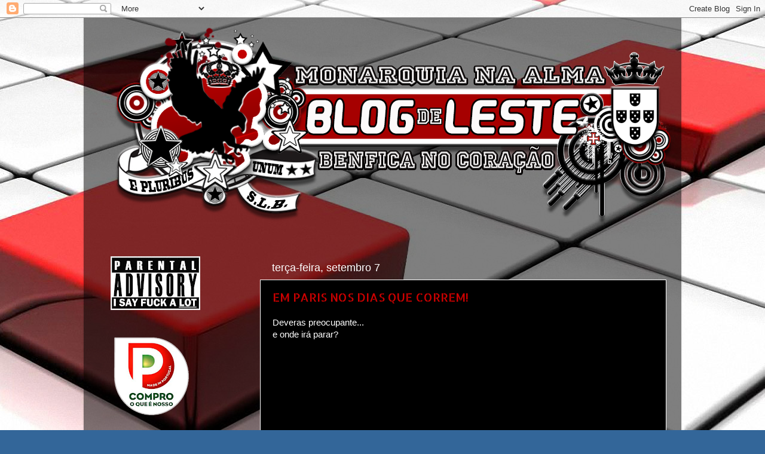

--- FILE ---
content_type: text/html; charset=UTF-8
request_url: https://blogaleste.blogspot.com/2010/09/em-paris-nos-dias-que-correm.html
body_size: 20851
content:
<!DOCTYPE html>
<html class='v2' dir='ltr' xmlns='http://www.w3.org/1999/xhtml' xmlns:b='http://www.google.com/2005/gml/b' xmlns:data='http://www.google.com/2005/gml/data' xmlns:expr='http://www.google.com/2005/gml/expr'>
<head>
<link href='https://www.blogger.com/static/v1/widgets/335934321-css_bundle_v2.css' rel='stylesheet' type='text/css'/>
<meta content='width=1100' name='viewport'/>
<meta content='text/html; charset=UTF-8' http-equiv='Content-Type'/>
<meta content='blogger' name='generator'/>
<link href='https://blogaleste.blogspot.com/favicon.ico' rel='icon' type='image/x-icon'/>
<link href='http://blogaleste.blogspot.com/2010/09/em-paris-nos-dias-que-correm.html' rel='canonical'/>
<link rel="alternate" type="application/atom+xml" title="BLOG DE LESTE - Atom" href="https://blogaleste.blogspot.com/feeds/posts/default" />
<link rel="alternate" type="application/rss+xml" title="BLOG DE LESTE - RSS" href="https://blogaleste.blogspot.com/feeds/posts/default?alt=rss" />
<link rel="service.post" type="application/atom+xml" title="BLOG DE LESTE - Atom" href="https://www.blogger.com/feeds/8286387162474102615/posts/default" />

<link rel="alternate" type="application/atom+xml" title="BLOG DE LESTE - Atom" href="https://blogaleste.blogspot.com/feeds/5171400325121155940/comments/default" />
<!--Can't find substitution for tag [blog.ieCssRetrofitLinks]-->
<meta content='http://blogaleste.blogspot.com/2010/09/em-paris-nos-dias-que-correm.html' property='og:url'/>
<meta content='EM PARIS NOS DIAS QUE CORREM!' property='og:title'/>
<meta content='Deveras preocupante...  e onde irá parar?  ' property='og:description'/>
<title>BLOG DE LESTE: EM PARIS NOS DIAS QUE CORREM!</title>
<style type='text/css'>@font-face{font-family:'Allerta Stencil';font-style:normal;font-weight:400;font-display:swap;src:url(//fonts.gstatic.com/s/allertastencil/v24/HTx0L209KT-LmIE9N7OR6eiycOe1_Db29XP-vA.woff2)format('woff2');unicode-range:U+0000-00FF,U+0131,U+0152-0153,U+02BB-02BC,U+02C6,U+02DA,U+02DC,U+0304,U+0308,U+0329,U+2000-206F,U+20AC,U+2122,U+2191,U+2193,U+2212,U+2215,U+FEFF,U+FFFD;}</style>
<style id='page-skin-1' type='text/css'><!--
/*-----------------------------------------------
Blogger Template Style
Name:     Picture Window
Designer: Josh Peterson
URL:      www.noaesthetic.com
----------------------------------------------- */
/* Variable definitions
====================
<Variable name="keycolor" description="Main Color" type="color" default="#1a222a"/>
<Variable name="body.background" description="Body Background" type="background"
color="#336699" default="#111111 url(//themes.googleusercontent.com/image?id=1OACCYOE0-eoTRTfsBuX1NMN9nz599ufI1Jh0CggPFA_sK80AGkIr8pLtYRpNUKPmwtEa) repeat-x fixed top center"/>
<Group description="Page Text" selector="body">
<Variable name="body.font" description="Font" type="font"
default="normal normal 15px Arial, Tahoma, Helvetica, FreeSans, sans-serif"/>
<Variable name="body.text.color" description="Text Color" type="color" default="#333333"/>
</Group>
<Group description="Backgrounds" selector=".body-fauxcolumns-outer">
<Variable name="body.background.color" description="Outer Background" type="color" default="#296695"/>
<Variable name="header.background.color" description="Header Background" type="color" default="transparent"/>
<Variable name="post.background.color" description="Post Background" type="color" default="#ffffff"/>
</Group>
<Group description="Links" selector=".main-outer">
<Variable name="link.color" description="Link Color" type="color" default="#336699"/>
<Variable name="link.visited.color" description="Visited Color" type="color" default="#6699cc"/>
<Variable name="link.hover.color" description="Hover Color" type="color" default="#33aaff"/>
</Group>
<Group description="Blog Title" selector=".header h1">
<Variable name="header.font" description="Title Font" type="font"
default="normal normal 36px Arial, Tahoma, Helvetica, FreeSans, sans-serif"/>
<Variable name="header.text.color" description="Text Color" type="color" default="#ffffff" />
</Group>
<Group description="Tabs Text" selector=".tabs-inner .widget li a">
<Variable name="tabs.font" description="Font" type="font"
default="normal normal 15px Arial, Tahoma, Helvetica, FreeSans, sans-serif"/>
<Variable name="tabs.text.color" description="Text Color" type="color" default="#ffffff"/>
<Variable name="tabs.selected.text.color" description="Selected Color" type="color" default="#cc0000"/>
</Group>
<Group description="Tabs Background" selector=".tabs-outer .PageList">
<Variable name="tabs.background.color" description="Background Color" type="color" default="transparent"/>
<Variable name="tabs.selected.background.color" description="Selected Color" type="color" default="transparent"/>
<Variable name="tabs.separator.color" description="Separator Color" type="color" default="transparent"/>
</Group>
<Group description="Post Title" selector="h3.post-title, .comments h4">
<Variable name="post.title.font" description="Title Font" type="font"
default="normal normal 18px Arial, Tahoma, Helvetica, FreeSans, sans-serif"/>
</Group>
<Group description="Date Header" selector=".date-header">
<Variable name="date.header.color" description="Text Color" type="color" default="#ffffff"/>
</Group>
<Group description="Post" selector=".post">
<Variable name="post.footer.text.color" description="Footer Text Color" type="color" default="#999999"/>
<Variable name="post.border.color" description="Border Color" type="color" default="#dddddd"/>
</Group>
<Group description="Gadgets" selector="h2">
<Variable name="widget.title.font" description="Title Font" type="font"
default="bold normal 13px Arial, Tahoma, Helvetica, FreeSans, sans-serif"/>
<Variable name="widget.title.text.color" description="Title Color" type="color" default="#888888"/>
</Group>
<Group description="Footer" selector=".footer-outer">
<Variable name="footer.text.color" description="Text Color" type="color" default="#cccccc"/>
<Variable name="footer.widget.title.text.color" description="Gadget Title Color" type="color" default="#aaaaaa"/>
</Group>
<Group description="Footer Links" selector=".footer-outer">
<Variable name="footer.link.color" description="Link Color" type="color" default="#99ccee"/>
<Variable name="footer.link.visited.color" description="Visited Color" type="color" default="#77aaee"/>
<Variable name="footer.link.hover.color" description="Hover Color" type="color" default="#33aaff"/>
</Group>
<Variable name="content.margin" description="Content Margin Top" type="length" default="20px"/>
<Variable name="content.padding" description="Content Padding" type="length" default="0"/>
<Variable name="content.background" description="Content Background" type="background"
default="transparent none repeat scroll top left"/>
<Variable name="content.border.radius" description="Content Border Radius" type="length" default="0"/>
<Variable name="content.shadow.spread" description="Content Shadow Spread" type="length" default="0"/>
<Variable name="header.padding" description="Header Padding" type="length" default="0"/>
<Variable name="header.background.gradient" description="Header Gradient" type="url"
default="none"/>
<Variable name="header.border.radius" description="Header Border Radius" type="length" default="0"/>
<Variable name="main.border.radius.top" description="Main Border Radius" type="length" default="20px"/>
<Variable name="footer.border.radius.top" description="Footer Border Radius Top" type="length" default="0"/>
<Variable name="footer.border.radius.bottom" description="Footer Border Radius Bottom" type="length" default="20px"/>
<Variable name="region.shadow.spread" description="Main and Footer Shadow Spread" type="length" default="3px"/>
<Variable name="region.shadow.offset" description="Main and Footer Shadow Offset" type="length" default="1px"/>
<Variable name="tabs.background.gradient" description="Tab Background Gradient" type="url" default="none"/>
<Variable name="tab.selected.background.gradient" description="Selected Tab Background" type="url"
default="url(//www.blogblog.com/1kt/transparent/white80.png)"/>
<Variable name="tab.background" description="Tab Background" type="background"
default="transparent url(//www.blogblog.com/1kt/transparent/black50.png) repeat scroll top left"/>
<Variable name="tab.border.radius" description="Tab Border Radius" type="length" default="10px" />
<Variable name="tab.first.border.radius" description="First Tab Border Radius" type="length" default="10px" />
<Variable name="tabs.border.radius" description="Tabs Border Radius" type="length" default="0" />
<Variable name="tabs.spacing" description="Tab Spacing" type="length" default=".25em"/>
<Variable name="tabs.margin.bottom" description="Tab Margin Bottom" type="length" default="0"/>
<Variable name="tabs.margin.sides" description="Tab Margin Sides" type="length" default="20px"/>
<Variable name="main.background" description="Main Background" type="background"
default="transparent url(//www.blogblog.com/1kt/transparent/white80.png) repeat scroll top left"/>
<Variable name="main.padding.sides" description="Main Padding Sides" type="length" default="20px"/>
<Variable name="footer.background" description="Footer Background" type="background"
default="transparent url(//www.blogblog.com/1kt/transparent/black50.png) repeat scroll top left"/>
<Variable name="post.margin.sides" description="Post Margin Sides" type="length" default="-20px"/>
<Variable name="post.border.radius" description="Post Border Radius" type="length" default="5px"/>
<Variable name="widget.title.text.transform" description="Widget Title Text Transform" type="string" default="uppercase"/>
<Variable name="mobile.background.overlay" description="Mobile Background Overlay" type="string"
default="transparent none repeat scroll top left"/>
<Variable name="startSide" description="Side where text starts in blog language" type="automatic" default="left"/>
<Variable name="endSide" description="Side where text ends in blog language" type="automatic" default="right"/>
*/
/* Content
----------------------------------------------- */
body, .body-fauxcolumn-outer {
font: normal normal 15px Arial, Tahoma, Helvetica, FreeSans, sans-serif;
color: #ffffff;
background: #336699 url(https://blogger.googleusercontent.com/img/b/R29vZ2xl/AVvXsEgcMi4FHDHrapm9ebc3m5i1JsveXgltGkZBIlPzcEQyBiNPn8ElfqnSrxXoxGxNhZP54ZVGiBEtDvgvPtWnF9yPJDc9xV15oh-FnVBaPbRtLQioHWVl22DBIy3P7BVIVGTcoMVen6Kpz18o/s0/3d-red-and-white-tiles.jpg) repeat fixed top right;
}
html body .region-inner {
min-width: 0;
max-width: 100%;
width: auto;
}
.content-outer {
font-size: 90%;
}
a:link {
text-decoration:none;
color: #cc0000;
}
a:visited {
text-decoration:none;
color: #990000;
}
a:hover {
text-decoration:underline;
color: #ffaa00;
}
.content-outer {
background: transparent url(//www.blogblog.com/1kt/transparent/black50.png) repeat scroll top left;
-moz-border-radius: 0;
-webkit-border-radius: 0;
-goog-ms-border-radius: 0;
border-radius: 0;
-moz-box-shadow: 0 0 3px rgba(0, 0, 0, .15);
-webkit-box-shadow: 0 0 3px rgba(0, 0, 0, .15);
-goog-ms-box-shadow: 0 0 3px rgba(0, 0, 0, .15);
box-shadow: 0 0 3px rgba(0, 0, 0, .15);
margin: 0 auto;
}
.content-inner {
padding: 10px;
}
/* Header
----------------------------------------------- */
.header-outer {
background: transparent none repeat-x scroll top left;
_background-image: none;
color: #ffffff;
-moz-border-radius: 0;
-webkit-border-radius: 0;
-goog-ms-border-radius: 0;
border-radius: 0;
}
.Header img, .Header #header-inner {
-moz-border-radius: 0;
-webkit-border-radius: 0;
-goog-ms-border-radius: 0;
border-radius: 0;
}
.header-inner .Header .titlewrapper,
.header-inner .Header .descriptionwrapper {
padding-left: 30px;
padding-right: 30px;
}
.Header h1 {
font: normal normal 48px Georgia, Utopia, 'Palatino Linotype', Palatino, serif;
text-shadow: 1px 1px 3px rgba(0, 0, 0, 0.3);
}
.Header h1 a {
color: #ffffff;
}
.Header .description {
font-size: 130%;
}
/* Tabs
----------------------------------------------- */
.tabs-inner {
margin: .5em 15px 1em;
padding: 0;
}
.tabs-inner .section {
margin: 0;
}
.tabs-inner .widget ul {
padding: 0;
background: transparent none repeat scroll bottom;
-moz-border-radius: 0;
-webkit-border-radius: 0;
-goog-ms-border-radius: 0;
border-radius: 0;
}
.tabs-inner .widget li {
border: none;
}
.tabs-inner .widget li a {
display: inline-block;
padding: .5em 1em;
margin-right: 0;
color: #ffffff;
font: normal normal 15px Allerta Stencil;
-moz-border-radius: 0 0 0 0;
-webkit-border-top-left-radius: 0;
-webkit-border-top-right-radius: 0;
-goog-ms-border-radius: 0 0 0 0;
border-radius: 0 0 0 0;
background: transparent none no-repeat scroll top left;
border-right: 1px solid #000000;
}
.tabs-inner .widget li:first-child a {
padding-left: 1.25em;
-moz-border-radius-topleft: 0;
-moz-border-radius-bottomleft: 0;
-webkit-border-top-left-radius: 0;
-webkit-border-bottom-left-radius: 0;
-goog-ms-border-top-left-radius: 0;
-goog-ms-border-bottom-left-radius: 0;
border-top-left-radius: 0;
border-bottom-left-radius: 0;
}
.tabs-inner .widget li.selected a,
.tabs-inner .widget li a:hover {
position: relative;
z-index: 1;
background: #dd7700 none repeat scroll bottom;
color: #ffffff;
-moz-box-shadow: 0 0 0 rgba(0, 0, 0, .15);
-webkit-box-shadow: 0 0 0 rgba(0, 0, 0, .15);
-goog-ms-box-shadow: 0 0 0 rgba(0, 0, 0, .15);
box-shadow: 0 0 0 rgba(0, 0, 0, .15);
}
/* Headings
----------------------------------------------- */
h2 {
font: normal normal 18px Arial, Tahoma, Helvetica, FreeSans, sans-serif;
text-transform: none;
color: #ffffff;
margin: .5em 0;
}
/* Main
----------------------------------------------- */
.main-outer {
background: transparent none repeat scroll top center;
-moz-border-radius: 0 0 0 0;
-webkit-border-top-left-radius: 0;
-webkit-border-top-right-radius: 0;
-webkit-border-bottom-left-radius: 0;
-webkit-border-bottom-right-radius: 0;
-goog-ms-border-radius: 0 0 0 0;
border-radius: 0 0 0 0;
-moz-box-shadow: 0 0 0 rgba(0, 0, 0, .15);
-webkit-box-shadow: 0 0 0 rgba(0, 0, 0, .15);
-goog-ms-box-shadow: 0 0 0 rgba(0, 0, 0, .15);
box-shadow: 0 0 0 rgba(0, 0, 0, .15);
}
.main-inner {
padding: 15px 20px 20px;
}
.main-inner .column-center-inner {
padding: 0 0;
}
.main-inner .column-left-inner {
padding-left: 0;
}
.main-inner .column-right-inner {
padding-right: 0;
}
/* Posts
----------------------------------------------- */
h3.post-title {
margin: 0;
font: normal normal 20px Allerta Stencil;
}
.comments h4 {
margin: 1em 0 0;
font: normal normal 20px Allerta Stencil;
}
.date-header span {
color: #ffffff;
}
.post-outer {
background-color: #000000;
border: solid 1px #ffffff;
-moz-border-radius: 0;
-webkit-border-radius: 0;
border-radius: 0;
-goog-ms-border-radius: 0;
padding: 15px 20px;
margin: 0 -20px 20px;
}
.post-body {
line-height: 1.4;
font-size: 110%;
position: relative;
}
.post-header {
margin: 0 0 1.5em;
color: #cc0000;
line-height: 1.6;
}
.post-footer {
margin: .5em 0 0;
color: #cc0000;
line-height: 1.6;
}
#blog-pager {
font-size: 140%
}
#comments .comment-author {
padding-top: 1.5em;
border-top: dashed 1px #ccc;
border-top: dashed 1px rgba(128, 128, 128, .5);
background-position: 0 1.5em;
}
#comments .comment-author:first-child {
padding-top: 0;
border-top: none;
}
.avatar-image-container {
margin: .2em 0 0;
}
/* Comments
----------------------------------------------- */
.comments .comments-content .icon.blog-author {
background-repeat: no-repeat;
background-image: url([data-uri]);
}
.comments .comments-content .loadmore a {
border-top: 1px solid #ffaa00;
border-bottom: 1px solid #ffaa00;
}
.comments .continue {
border-top: 2px solid #ffaa00;
}
/* Widgets
----------------------------------------------- */
.widget ul, .widget #ArchiveList ul.flat {
padding: 0;
list-style: none;
}
.widget ul li, .widget #ArchiveList ul.flat li {
border-top: dashed 1px #ccc;
border-top: dashed 1px rgba(128, 128, 128, .5);
}
.widget ul li:first-child, .widget #ArchiveList ul.flat li:first-child {
border-top: none;
}
.widget .post-body ul {
list-style: disc;
}
.widget .post-body ul li {
border: none;
}
/* Footer
----------------------------------------------- */
.footer-outer {
color:#cccccc;
background: transparent none repeat scroll top center;
-moz-border-radius: 0 0 0 0;
-webkit-border-top-left-radius: 0;
-webkit-border-top-right-radius: 0;
-webkit-border-bottom-left-radius: 0;
-webkit-border-bottom-right-radius: 0;
-goog-ms-border-radius: 0 0 0 0;
border-radius: 0 0 0 0;
-moz-box-shadow: 0 0 0 rgba(0, 0, 0, .15);
-webkit-box-shadow: 0 0 0 rgba(0, 0, 0, .15);
-goog-ms-box-shadow: 0 0 0 rgba(0, 0, 0, .15);
box-shadow: 0 0 0 rgba(0, 0, 0, .15);
}
.footer-inner {
padding: 10px 20px 20px;
}
.footer-outer a {
color: #cc0000;
}
.footer-outer a:visited {
color: #990000;
}
.footer-outer a:hover {
color: #ffaa00;
}
.footer-outer .widget h2 {
color: #ffffff;
}
/* Mobile
----------------------------------------------- */
html body.mobile {
height: auto;
}
html body.mobile {
min-height: 480px;
background-size: 100% auto;
}
.mobile .body-fauxcolumn-outer {
background: transparent none repeat scroll top left;
}
html .mobile .mobile-date-outer, html .mobile .blog-pager {
border-bottom: none;
background: transparent none repeat scroll top center;
margin-bottom: 10px;
}
.mobile .date-outer {
background: transparent none repeat scroll top center;
}
.mobile .header-outer, .mobile .main-outer,
.mobile .post-outer, .mobile .footer-outer {
-moz-border-radius: 0;
-webkit-border-radius: 0;
-goog-ms-border-radius: 0;
border-radius: 0;
}
.mobile .content-outer,
.mobile .main-outer,
.mobile .post-outer {
background: inherit;
border: none;
}
.mobile .content-outer {
font-size: 100%;
}
.mobile-link-button {
background-color: #cc0000;
}
.mobile-link-button a:link, .mobile-link-button a:visited {
color: #000000;
}
.mobile-index-contents {
color: #ffffff;
}
.mobile .tabs-inner .PageList .widget-content {
background: #dd7700 none repeat scroll bottom;
color: #ffffff;
}
.mobile .tabs-inner .PageList .widget-content .pagelist-arrow {
border-left: 1px solid #000000;
}

--></style>
<style id='template-skin-1' type='text/css'><!--
body {
min-width: 1000px;
}
.content-outer, .content-fauxcolumn-outer, .region-inner {
min-width: 1000px;
max-width: 1000px;
_width: 1000px;
}
.main-inner .columns {
padding-left: 270px;
padding-right: 0px;
}
.main-inner .fauxcolumn-center-outer {
left: 270px;
right: 0px;
/* IE6 does not respect left and right together */
_width: expression(this.parentNode.offsetWidth -
parseInt("270px") -
parseInt("0px") + 'px');
}
.main-inner .fauxcolumn-left-outer {
width: 270px;
}
.main-inner .fauxcolumn-right-outer {
width: 0px;
}
.main-inner .column-left-outer {
width: 270px;
right: 100%;
margin-left: -270px;
}
.main-inner .column-right-outer {
width: 0px;
margin-right: -0px;
}
#layout {
min-width: 0;
}
#layout .content-outer {
min-width: 0;
width: 800px;
}
#layout .region-inner {
min-width: 0;
width: auto;
}
--></style>
<link href='https://www.blogger.com/dyn-css/authorization.css?targetBlogID=8286387162474102615&amp;zx=18df175e-fcfb-49c8-b8a9-e6494d356737' media='none' onload='if(media!=&#39;all&#39;)media=&#39;all&#39;' rel='stylesheet'/><noscript><link href='https://www.blogger.com/dyn-css/authorization.css?targetBlogID=8286387162474102615&amp;zx=18df175e-fcfb-49c8-b8a9-e6494d356737' rel='stylesheet'/></noscript>
<meta name='google-adsense-platform-account' content='ca-host-pub-1556223355139109'/>
<meta name='google-adsense-platform-domain' content='blogspot.com'/>

<!-- data-ad-client=ca-pub-2800078862553953 -->

</head>
<body class='loading'>
<div class='navbar section' id='navbar'><div class='widget Navbar' data-version='1' id='Navbar1'><script type="text/javascript">
    function setAttributeOnload(object, attribute, val) {
      if(window.addEventListener) {
        window.addEventListener('load',
          function(){ object[attribute] = val; }, false);
      } else {
        window.attachEvent('onload', function(){ object[attribute] = val; });
      }
    }
  </script>
<div id="navbar-iframe-container"></div>
<script type="text/javascript" src="https://apis.google.com/js/platform.js"></script>
<script type="text/javascript">
      gapi.load("gapi.iframes:gapi.iframes.style.bubble", function() {
        if (gapi.iframes && gapi.iframes.getContext) {
          gapi.iframes.getContext().openChild({
              url: 'https://www.blogger.com/navbar/8286387162474102615?po\x3d5171400325121155940\x26origin\x3dhttps://blogaleste.blogspot.com',
              where: document.getElementById("navbar-iframe-container"),
              id: "navbar-iframe"
          });
        }
      });
    </script><script type="text/javascript">
(function() {
var script = document.createElement('script');
script.type = 'text/javascript';
script.src = '//pagead2.googlesyndication.com/pagead/js/google_top_exp.js';
var head = document.getElementsByTagName('head')[0];
if (head) {
head.appendChild(script);
}})();
</script>
</div></div>
<div class='body-fauxcolumns'>
<div class='fauxcolumn-outer body-fauxcolumn-outer'>
<div class='cap-top'>
<div class='cap-left'></div>
<div class='cap-right'></div>
</div>
<div class='fauxborder-left'>
<div class='fauxborder-right'></div>
<div class='fauxcolumn-inner'>
</div>
</div>
<div class='cap-bottom'>
<div class='cap-left'></div>
<div class='cap-right'></div>
</div>
</div>
</div>
<div class='content'>
<div class='content-fauxcolumns'>
<div class='fauxcolumn-outer content-fauxcolumn-outer'>
<div class='cap-top'>
<div class='cap-left'></div>
<div class='cap-right'></div>
</div>
<div class='fauxborder-left'>
<div class='fauxborder-right'></div>
<div class='fauxcolumn-inner'>
</div>
</div>
<div class='cap-bottom'>
<div class='cap-left'></div>
<div class='cap-right'></div>
</div>
</div>
</div>
<div class='content-outer'>
<div class='content-cap-top cap-top'>
<div class='cap-left'></div>
<div class='cap-right'></div>
</div>
<div class='fauxborder-left content-fauxborder-left'>
<div class='fauxborder-right content-fauxborder-right'></div>
<div class='content-inner'>
<header>
<div class='header-outer'>
<div class='header-cap-top cap-top'>
<div class='cap-left'></div>
<div class='cap-right'></div>
</div>
<div class='fauxborder-left header-fauxborder-left'>
<div class='fauxborder-right header-fauxborder-right'></div>
<div class='region-inner header-inner'>
<div class='header section' id='header'><div class='widget Header' data-version='1' id='Header1'>
<div id='header-inner'>
<a href='https://blogaleste.blogspot.com/' style='display: block'>
<img alt='BLOG DE LESTE' height='360px; ' id='Header1_headerimg' src='https://blogger.googleusercontent.com/img/b/R29vZ2xl/AVvXsEiPt4wl-vVLZQMH1eeLAIXXNyM9jrD0_Ts09NBJ8oaPO2YTduCxJQs6DFNijUWMvAewNFCgzYIP3JQ8pI9nWhi7Gf0h1t-d2ByEo35b31Ax4UOX0Ok2gnUKf6Pn4diCS3sqdqMBRQvG4k8x/s1600/Heading+blog_NOVO_BOOGIE_QUINAS.png' style='display: block' width='1296px; '/>
</a>
</div>
</div></div>
</div>
</div>
<div class='header-cap-bottom cap-bottom'>
<div class='cap-left'></div>
<div class='cap-right'></div>
</div>
</div>
</header>
<div class='tabs-outer'>
<div class='tabs-cap-top cap-top'>
<div class='cap-left'></div>
<div class='cap-right'></div>
</div>
<div class='fauxborder-left tabs-fauxborder-left'>
<div class='fauxborder-right tabs-fauxborder-right'></div>
<div class='region-inner tabs-inner'>
<div class='tabs no-items section' id='crosscol'></div>
<div class='tabs no-items section' id='crosscol-overflow'></div>
</div>
</div>
<div class='tabs-cap-bottom cap-bottom'>
<div class='cap-left'></div>
<div class='cap-right'></div>
</div>
</div>
<div class='main-outer'>
<div class='main-cap-top cap-top'>
<div class='cap-left'></div>
<div class='cap-right'></div>
</div>
<div class='fauxborder-left main-fauxborder-left'>
<div class='fauxborder-right main-fauxborder-right'></div>
<div class='region-inner main-inner'>
<div class='columns fauxcolumns'>
<div class='fauxcolumn-outer fauxcolumn-center-outer'>
<div class='cap-top'>
<div class='cap-left'></div>
<div class='cap-right'></div>
</div>
<div class='fauxborder-left'>
<div class='fauxborder-right'></div>
<div class='fauxcolumn-inner'>
</div>
</div>
<div class='cap-bottom'>
<div class='cap-left'></div>
<div class='cap-right'></div>
</div>
</div>
<div class='fauxcolumn-outer fauxcolumn-left-outer'>
<div class='cap-top'>
<div class='cap-left'></div>
<div class='cap-right'></div>
</div>
<div class='fauxborder-left'>
<div class='fauxborder-right'></div>
<div class='fauxcolumn-inner'>
</div>
</div>
<div class='cap-bottom'>
<div class='cap-left'></div>
<div class='cap-right'></div>
</div>
</div>
<div class='fauxcolumn-outer fauxcolumn-right-outer'>
<div class='cap-top'>
<div class='cap-left'></div>
<div class='cap-right'></div>
</div>
<div class='fauxborder-left'>
<div class='fauxborder-right'></div>
<div class='fauxcolumn-inner'>
</div>
</div>
<div class='cap-bottom'>
<div class='cap-left'></div>
<div class='cap-right'></div>
</div>
</div>
<!-- corrects IE6 width calculation -->
<div class='columns-inner'>
<div class='column-center-outer'>
<div class='column-center-inner'>
<div class='main section' id='main'><div class='widget Blog' data-version='1' id='Blog1'>
<div class='blog-posts hfeed'>

          <div class="date-outer">
        
<h2 class='date-header'><span>terça-feira, setembro 7</span></h2>

          <div class="date-posts">
        
<div class='post-outer'>
<div class='post hentry'>
<a name='5171400325121155940'></a>
<h3 class='post-title entry-title'>
<a href='https://blogaleste.blogspot.com/2010/09/em-paris-nos-dias-que-correm.html'>EM PARIS NOS DIAS QUE CORREM!</a>
</h3>
<div class='post-header'>
<div class='post-header-line-1'></div>
</div>
<div class='post-body entry-content'>
Deveras preocupante...<br />
e onde irá parar?<br />
<object height="385" width="640"><param name="movie" value="//www.youtube.com/v/P4j1pvqs508?fs=1&amp;hl=en_US"></param><param name="allowFullScreen" value="true"></param><param name="allowscriptaccess" value="always"></param><embed src="//www.youtube.com/v/P4j1pvqs508?fs=1&amp;hl=en_US" type="application/x-shockwave-flash" allowscriptaccess="always" allowfullscreen="true" width="640" height="385"></embed></object><iframe allowTransparency='true' frameborder='0' scrolling='no' src='http://www.facebook.com/plugins/like.php?href=https://blogaleste.blogspot.com/2010/09/em-paris-nos-dias-que-correm.html&layout=standard&show_faces=false&width=100&action=like&font=arial&colorscheme=light' style='border:none; overflow:hidden; width:450px; height:40px;'></iframe>
<div style='clear: both;'></div>
</div>
<div class='post-footer'>
<div class='post-footer-line post-footer-line-1'><span class='post-author vcard'>
Publicada por
<span class='fn'>editor69</span>
</span>
<span class='post-timestamp'>
à(s)
<a class='timestamp-link' href='https://blogaleste.blogspot.com/2010/09/em-paris-nos-dias-que-correm.html' rel='bookmark' title='permanent link'><abbr class='published' title='2010-09-07T14:29:00+01:00'>14:29</abbr></a>
</span>
<span class='post-comment-link'>
</span>
<span class='post-icons'>
<span class='item-action'>
<a href='https://www.blogger.com/email-post/8286387162474102615/5171400325121155940' title='Enviar a mensagem por correio electrónico'>
<img alt="" class="icon-action" height="13" src="//img1.blogblog.com/img/icon18_email.gif" width="18">
</a>
</span>
<span class='item-control blog-admin pid-1928221990'>
<a href='https://www.blogger.com/post-edit.g?blogID=8286387162474102615&postID=5171400325121155940&from=pencil' title='Editar mensagem'>
<img alt='' class='icon-action' height='18' src='https://resources.blogblog.com/img/icon18_edit_allbkg.gif' width='18'/>
</a>
</span>
</span>
<span class='post-backlinks post-comment-link'>
</span>
</div>
<div class='post-footer-line post-footer-line-2'></div>
<div class='post-footer-line post-footer-line-3'></div>
</div>
</div>
<div class='comments' id='comments'>
<a name='comments'></a>
<h4>5 comentários:</h4>
<div id='Blog1_comments-block-wrapper'>
<dl class='avatar-comment-indent' id='comments-block'>
<dt class='comment-author ' id='c4225814396125641838'>
<a name='c4225814396125641838'></a>
<div class="avatar-image-container vcard"><span dir="ltr"><a href="https://www.blogger.com/profile/06441099615211656901" target="" rel="nofollow" onclick="" class="avatar-hovercard" id="av-4225814396125641838-06441099615211656901"><img src="https://resources.blogblog.com/img/blank.gif" width="35" height="35" class="delayLoad" style="display: none;" longdesc="//blogger.googleusercontent.com/img/b/R29vZ2xl/AVvXsEjgEjqdHU_C8GaOeJB5Gwh_qNQRlWWoSpAPsWx_2Iw4yTPAOqlswZOsHuIOPlxqBBJa_Dn3fVPQYbNLrOr_8QrIB1d3LKRDedzskukJ3h3RE-DGWd-ECEMN9XfBkU4zDdE/s45-c/Katsouranis.jpg" alt="" title="DeVante">

<noscript><img src="//blogger.googleusercontent.com/img/b/R29vZ2xl/AVvXsEjgEjqdHU_C8GaOeJB5Gwh_qNQRlWWoSpAPsWx_2Iw4yTPAOqlswZOsHuIOPlxqBBJa_Dn3fVPQYbNLrOr_8QrIB1d3LKRDedzskukJ3h3RE-DGWd-ECEMN9XfBkU4zDdE/s45-c/Katsouranis.jpg" width="35" height="35" class="photo" alt=""></noscript></a></span></div>
<a href='https://www.blogger.com/profile/06441099615211656901' rel='nofollow'>DeVante</a>
disse...
</dt>
<dd class='comment-body' id='Blog1_cmt-4225814396125641838'>
<p>
Masquemerdaésta???<br /><br />Eles que tentassem fazer esta merda aqui na Praia para verem o que era bom praqueles rabos que põem no ar!<br /><br />Gajas mascaradas, ruas bloqueadas, cús pró alto...o que vamos ter a seguir? <br /><br />Lapidações nos Campos Elísios? <br /><br />Fodas que um gajo já não sabe o que é a Europa...quer dizer, se vou para Paris não será de certeza para ver gajas mascaradas e gritos corânicos...digo eu...
</p>
</dd>
<dd class='comment-footer'>
<span class='comment-timestamp'>
<a href='https://blogaleste.blogspot.com/2010/09/em-paris-nos-dias-que-correm.html?showComment=1283882131937#c4225814396125641838' title='comment permalink'>
7 de setembro de 2010 às 18:55
</a>
<span class='item-control blog-admin pid-1939106387'>
<a class='comment-delete' href='https://www.blogger.com/comment/delete/8286387162474102615/4225814396125641838' title='Eliminar comentário'>
<img src='https://resources.blogblog.com/img/icon_delete13.gif'/>
</a>
</span>
</span>
</dd>
<dt class='comment-author blog-author' id='c3088681556650335889'>
<a name='c3088681556650335889'></a>
<div class="avatar-image-container vcard"><span dir="ltr"><a href="https://www.blogger.com/profile/08178034978394485609" target="" rel="nofollow" onclick="" class="avatar-hovercard" id="av-3088681556650335889-08178034978394485609"><img src="https://resources.blogblog.com/img/blank.gif" width="35" height="35" class="delayLoad" style="display: none;" longdesc="//blogger.googleusercontent.com/img/b/R29vZ2xl/AVvXsEhgEDXRAGx7if1N6s4kr4cD8-OReOov_IuhsiB1n4IPLEtt4tUDlTHk1BTiQrzlthZkyZYP7hNckbDJQgMaE-TfQcNOo5QbXcbo3liibIjwcdVg31c5Eo3pWtdPiWLKBA/s45-c/10639573_331514520341181_1131175500264261583_n.jpg" alt="" title="editor69">

<noscript><img src="//blogger.googleusercontent.com/img/b/R29vZ2xl/AVvXsEhgEDXRAGx7if1N6s4kr4cD8-OReOov_IuhsiB1n4IPLEtt4tUDlTHk1BTiQrzlthZkyZYP7hNckbDJQgMaE-TfQcNOo5QbXcbo3liibIjwcdVg31c5Eo3pWtdPiWLKBA/s45-c/10639573_331514520341181_1131175500264261583_n.jpg" width="35" height="35" class="photo" alt=""></noscript></a></span></div>
<a href='https://www.blogger.com/profile/08178034978394485609' rel='nofollow'>editor69</a>
disse...
</dt>
<dd class='comment-body' id='Blog1_cmt-3088681556650335889'>
<p>
Pois vai te habituando MESMO...<br />ou então não sais da Praia...<br />e por enquanto!
</p>
</dd>
<dd class='comment-footer'>
<span class='comment-timestamp'>
<a href='https://blogaleste.blogspot.com/2010/09/em-paris-nos-dias-que-correm.html?showComment=1283892538812#c3088681556650335889' title='comment permalink'>
7 de setembro de 2010 às 21:48
</a>
<span class='item-control blog-admin pid-1928221990'>
<a class='comment-delete' href='https://www.blogger.com/comment/delete/8286387162474102615/3088681556650335889' title='Eliminar comentário'>
<img src='https://resources.blogblog.com/img/icon_delete13.gif'/>
</a>
</span>
</span>
</dd>
<dt class='comment-author ' id='c3755487144580670775'>
<a name='c3755487144580670775'></a>
<div class="avatar-image-container avatar-stock"><span dir="ltr"><a href="https://www.blogger.com/profile/00342498804828845712" target="" rel="nofollow" onclick="" class="avatar-hovercard" id="av-3755487144580670775-00342498804828845712"><img src="//www.blogger.com/img/blogger_logo_round_35.png" width="35" height="35" alt="" title="&Eacute;ter">

</a></span></div>
<a href='https://www.blogger.com/profile/00342498804828845712' rel='nofollow'>Éter</a>
disse...
</dt>
<dd class='comment-body' id='Blog1_cmt-3755487144580670775'>
<p>
De facto, é impressionante. Já estive na Turquia e nunca vi nada assim nas ruas de Istambul, Ankara, Izmir, etc.
</p>
</dd>
<dd class='comment-footer'>
<span class='comment-timestamp'>
<a href='https://blogaleste.blogspot.com/2010/09/em-paris-nos-dias-que-correm.html?showComment=1283903503302#c3755487144580670775' title='comment permalink'>
8 de setembro de 2010 às 00:51
</a>
<span class='item-control blog-admin pid-850591896'>
<a class='comment-delete' href='https://www.blogger.com/comment/delete/8286387162474102615/3755487144580670775' title='Eliminar comentário'>
<img src='https://resources.blogblog.com/img/icon_delete13.gif'/>
</a>
</span>
</span>
</dd>
<dt class='comment-author ' id='c7730675289569357577'>
<a name='c7730675289569357577'></a>
<div class="avatar-image-container vcard"><span dir="ltr"><a href="https://www.blogger.com/profile/06441099615211656901" target="" rel="nofollow" onclick="" class="avatar-hovercard" id="av-7730675289569357577-06441099615211656901"><img src="https://resources.blogblog.com/img/blank.gif" width="35" height="35" class="delayLoad" style="display: none;" longdesc="//blogger.googleusercontent.com/img/b/R29vZ2xl/AVvXsEjgEjqdHU_C8GaOeJB5Gwh_qNQRlWWoSpAPsWx_2Iw4yTPAOqlswZOsHuIOPlxqBBJa_Dn3fVPQYbNLrOr_8QrIB1d3LKRDedzskukJ3h3RE-DGWd-ECEMN9XfBkU4zDdE/s45-c/Katsouranis.jpg" alt="" title="DeVante">

<noscript><img src="//blogger.googleusercontent.com/img/b/R29vZ2xl/AVvXsEjgEjqdHU_C8GaOeJB5Gwh_qNQRlWWoSpAPsWx_2Iw4yTPAOqlswZOsHuIOPlxqBBJa_Dn3fVPQYbNLrOr_8QrIB1d3LKRDedzskukJ3h3RE-DGWd-ECEMN9XfBkU4zDdE/s45-c/Katsouranis.jpg" width="35" height="35" class="photo" alt=""></noscript></a></span></div>
<a href='https://www.blogger.com/profile/06441099615211656901' rel='nofollow'>DeVante</a>
disse...
</dt>
<dd class='comment-body' id='Blog1_cmt-7730675289569357577'>
<p>
Mas já viste?<br /><br />Andam os gajos a tirar crucifixos das escolas em nome da laicidade e, ao mesmo tempo, a permitir que fundamentalistas bloqueiem ruas para rezarem...<br /><br />Eu já não percebo nada disso!<br /><br />Força Sarkozy!<br /><br />Rua com a mendicidade! Rua com os fundamentalistas!<br /><br /><br />Liberdade e Justiça só para aqueles que os praticam!
</p>
</dd>
<dd class='comment-footer'>
<span class='comment-timestamp'>
<a href='https://blogaleste.blogspot.com/2010/09/em-paris-nos-dias-que-correm.html?showComment=1283939513086#c7730675289569357577' title='comment permalink'>
8 de setembro de 2010 às 10:51
</a>
<span class='item-control blog-admin pid-1939106387'>
<a class='comment-delete' href='https://www.blogger.com/comment/delete/8286387162474102615/7730675289569357577' title='Eliminar comentário'>
<img src='https://resources.blogblog.com/img/icon_delete13.gif'/>
</a>
</span>
</span>
</dd>
<dt class='comment-author blog-author' id='c9008768829388055546'>
<a name='c9008768829388055546'></a>
<div class="avatar-image-container vcard"><span dir="ltr"><a href="https://www.blogger.com/profile/08178034978394485609" target="" rel="nofollow" onclick="" class="avatar-hovercard" id="av-9008768829388055546-08178034978394485609"><img src="https://resources.blogblog.com/img/blank.gif" width="35" height="35" class="delayLoad" style="display: none;" longdesc="//blogger.googleusercontent.com/img/b/R29vZ2xl/AVvXsEhgEDXRAGx7if1N6s4kr4cD8-OReOov_IuhsiB1n4IPLEtt4tUDlTHk1BTiQrzlthZkyZYP7hNckbDJQgMaE-TfQcNOo5QbXcbo3liibIjwcdVg31c5Eo3pWtdPiWLKBA/s45-c/10639573_331514520341181_1131175500264261583_n.jpg" alt="" title="editor69">

<noscript><img src="//blogger.googleusercontent.com/img/b/R29vZ2xl/AVvXsEhgEDXRAGx7if1N6s4kr4cD8-OReOov_IuhsiB1n4IPLEtt4tUDlTHk1BTiQrzlthZkyZYP7hNckbDJQgMaE-TfQcNOo5QbXcbo3liibIjwcdVg31c5Eo3pWtdPiWLKBA/s45-c/10639573_331514520341181_1131175500264261583_n.jpg" width="35" height="35" class="photo" alt=""></noscript></a></span></div>
<a href='https://www.blogger.com/profile/08178034978394485609' rel='nofollow'>editor69</a>
disse...
</dt>
<dd class='comment-body' id='Blog1_cmt-9008768829388055546'>
<p>
Pois é...como em tudo na vida os extremos tocam-se...<br />até mesmo a &quot;cruzada&quot; da laicidade que leva a isto...o vazio de uma religião acaba por ser ocupado por outra...goste se ou não!<br /><br /><br />Abraço
</p>
</dd>
<dd class='comment-footer'>
<span class='comment-timestamp'>
<a href='https://blogaleste.blogspot.com/2010/09/em-paris-nos-dias-que-correm.html?showComment=1283939822095#c9008768829388055546' title='comment permalink'>
8 de setembro de 2010 às 10:57
</a>
<span class='item-control blog-admin pid-1928221990'>
<a class='comment-delete' href='https://www.blogger.com/comment/delete/8286387162474102615/9008768829388055546' title='Eliminar comentário'>
<img src='https://resources.blogblog.com/img/icon_delete13.gif'/>
</a>
</span>
</span>
</dd>
</dl>
</div>
<p class='comment-footer'>
<a href='https://www.blogger.com/comment/fullpage/post/8286387162474102615/5171400325121155940' onclick='javascript:window.open(this.href, "bloggerPopup", "toolbar=0,location=0,statusbar=1,menubar=0,scrollbars=yes,width=640,height=500"); return false;'>Enviar um comentário</a>
</p>
</div>
</div>

        </div></div>
      
</div>
<div class='blog-pager' id='blog-pager'>
<span id='blog-pager-newer-link'>
<a class='blog-pager-newer-link' href='https://blogaleste.blogspot.com/2010/09/u2.html' id='Blog1_blog-pager-newer-link' title='Mensagem mais recente'>Mensagem mais recente</a>
</span>
<span id='blog-pager-older-link'>
<a class='blog-pager-older-link' href='https://blogaleste.blogspot.com/2010/09/atalaia-red-summer-festival.html' id='Blog1_blog-pager-older-link' title='Mensagem antiga'>Mensagem antiga</a>
</span>
<a class='home-link' href='https://blogaleste.blogspot.com/'>Página inicial</a>
</div>
<div class='clear'></div>
<div class='post-feeds'>
<div class='feed-links'>
Subscrever:
<a class='feed-link' href='https://blogaleste.blogspot.com/feeds/5171400325121155940/comments/default' target='_blank' type='application/atom+xml'>Enviar feedback (Atom)</a>
</div>
</div>
</div></div>
</div>
</div>
<div class='column-left-outer'>
<div class='column-left-inner'>
<aside>
<div class='sidebar section' id='sidebar-left-1'><div class='widget Image' data-version='1' id='Image1'>
<div class='widget-content'>
<img alt='' height='90' id='Image1_img' src='https://blogger.googleusercontent.com/img/b/R29vZ2xl/AVvXsEjd4bam4PAbqA_dQFCJXPN-E5dhdMMYGGUtWY5ZSoD4nCkwaSegkO2vOusjQupvnzNz62g0UOLzfRi6VObTaqTiYdiOxFqBM_uDlOqj4OrAA4NEOUKIFT3yPazZFSoN-iiJWp8iZIZgw0zU/s150/fuck.jpg' width='150'/>
<br/>
</div>
<div class='clear'></div>
</div><div class='widget Image' data-version='1' id='Image6'>
<div class='widget-content'>
<img alt='' height='150' id='Image6_img' src='https://blogger.googleusercontent.com/img/b/R29vZ2xl/AVvXsEhtJWD9cQ6lLMYagvJKryzJH8P_DE60MQBfoUhZU-9bsOfux5PeYoM4iYKbHfB6HH9P_lCRr0RjETqPbSYRhldhD5CAs5HgS1KkV0Khv0JIBMvXh2OixeAtTAzTuUdUbn4xy7Bo6LYO5vye/s150/nosso1.png' width='136'/>
<br/>
</div>
<div class='clear'></div>
</div><div class='widget Image' data-version='1' id='Image5'>
<h2>CONTACTOS :</h2>
<div class='widget-content'>
<img alt='CONTACTOS :' height='187' id='Image5_img' src='https://blogger.googleusercontent.com/img/b/R29vZ2xl/AVvXsEjRMNvmJpvDR13shEUP43YVexJ8qaOtpz8oESzIpTEITEvevpBldh5zxQibJM4jcQXhNmaHOoIfoB1YsS-SQbLTSrfW6ywAqh6DgIORvA7g5Y7UdXikb4g6xdZKTJXsmUKFX31TTbfMx2dn/s260/cosme_damiao.png' width='150'/>
<br/>
<span class='caption'>Quem me quiser enviar dicas...contactos... impropérios e coiso e tal pode fazê-lo para aqui 19of69@gmail.com</span>
</div>
<div class='clear'></div>
</div><div class='widget Image' data-version='1' id='Image4'>
<h2>A MAIS BELA</h2>
<div class='widget-content'>
<a href="//youtu.be/oDowfxX0zsY">
<img alt='A MAIS BELA' height='126' id='Image4_img' src='https://blogger.googleusercontent.com/img/b/R29vZ2xl/AVvXsEjkq-APW3jhON-a2mgWpf4fRVUpRZnONAm1Hq012B8q-Hsu-Gr7HePxlvAWz_HSGLa4H_PXEIfheEs2oKPuZQ_li2wGJy0ldcgVGd8GvFZxF3S5XNt4h66LqO49PL7I_eIE1UchegqDKWxA/s150/bandeira_varanda_2.jpg' width='150'/>
</a>
<br/>
<span class='caption'>Clicar na foto SFF</span>
</div>
<div class='clear'></div>
</div><div class='widget HTML' data-version='1' id='HTML3'>
<h2 class='title'>HIT ME BABIES</h2>
<div class='widget-content'>
<!-- hitwebcounter Code START -->
<a href="http://www.hitwebcounter.com/countersiteservices.php" target="_blank">
<img src="https://lh3.googleusercontent.com/blogger_img_proxy/AEn0k_u4U43kSRTJ6bLYS3FY0TyNw8QTgd4V2PPtdRdnijYQ3Hq-sSPbV7QOZGRE3ctN7PsDjqH93hyxXgVT9HOLDcQEyup1jWaUbedbZZGqdadR_RMZO2PtNP8cYTLH8uaJcGnPTttT29zuwOdDzGZUSAplbuTnf_R_CQecGCFwAk6M7LxYs5zgJruzPy7yBVk=s0-d" title="bbcounter" alt="bbcounter" border="0">
</a><br/>
<!-- hitwebcounter.com --><a href="http://www.hitwebcounter.com/how-to/vbulletin-web-counter.php" title="Website Traffic Statistics" 
target="_blank" style="font-family: Geneva, Arial, Helvetica, sans-serif; 
font-size: 9px; color: #908C86; text-decoration: underline ;"><strong>Website Traffic Statistics</strong>
</a>


<style>.ig-b- { display: inline-block; }
.ig-b- img { visibility: hidden; }
.ig-b-:hover { background-position: 0 -60px; } .ig-b-:active { background-position: 0 -120px; }
.ig-b-48 { width: 48px; height: 48px; background: url(//badges.instagram.com/static/images/ig-badge-sprite-48.png) no-repeat 0 0; }
@media only screen and (-webkit-min-device-pixel-ratio: 2), only screen and (min--moz-device-pixel-ratio: 2), only screen and (-o-min-device-pixel-ratio: 2 / 1), only screen and (min-device-pixel-ratio: 2), only screen and (min-resolution: 192dpi), only screen and (min-resolution: 2dppx) {
.ig-b-48 { background-image: url(//badges.instagram.com/static/images/ig-badge-sprite-48@2x.png); background-size: 60px 178px; } }</style>
<a href="http://instagram.com/editor69?ref=badge" class="ig-b- ig-b-48"><img src="//badges.instagram.com/static/images/ig-badge-48.png" alt="Instagram" /></a>
</div>
<div class='clear'></div>
</div><div class='widget Profile' data-version='1' id='Profile1'>
<h2>ARISTOCRATA PLEBEU!</h2>
<div class='widget-content'>
<a href='https://www.blogger.com/profile/08178034978394485609'><img alt='A minha foto' class='profile-img' height='80' src='//blogger.googleusercontent.com/img/b/R29vZ2xl/AVvXsEhgEDXRAGx7if1N6s4kr4cD8-OReOov_IuhsiB1n4IPLEtt4tUDlTHk1BTiQrzlthZkyZYP7hNckbDJQgMaE-TfQcNOo5QbXcbo3liibIjwcdVg31c5Eo3pWtdPiWLKBA/s220/10639573_331514520341181_1131175500264261583_n.jpg' width='80'/></a>
<dl class='profile-datablock'>
<dt class='profile-data'>
<a class='profile-name-link g-profile' href='https://www.blogger.com/profile/08178034978394485609' rel='author' style='background-image: url(//www.blogger.com/img/logo-16.png);'>
editor69
</a>
</dt>
<dd class='profile-textblock'>Português e MONÁRQUICO
e BENFIQUISTA, 
educado e mal educado,orgulhoso...muito,
simpático, honesto, logo POBRE,
divertido, giro e presunçoso,
falador, preguiçoso mas cumpridor.

Sou obrigado a trabalhar e
gosto de me divertir...muito.
Não pedi para nascer mas também não quero morrer...
há que aproveitar o intervalo!</dd>
</dl>
<a class='profile-link' href='https://www.blogger.com/profile/08178034978394485609' rel='author'>Ver o meu perfil completo</a>
<div class='clear'></div>
</div>
</div><div class='widget Text' data-version='1' id='Text1'>
<h2 class='title'>ESTE BLOG DEFENDE 2 DAMAS:</h2>
<div class='widget-content'>
<span style="font-weight: bold; color: rgb(51, 51, 255); " class="Apple-style-span">A MONARQUIA </span><span style="font-weight: bold; " class="Apple-style-span"><span style="color: rgb(255, 255, 255);" class="Apple-style-span">PORTUGUESA</span></span> <div style="font-weight: normal; "><span style="font-weight: bold; color: rgb(51, 51, 255);" class="Apple-style-span"></span><span style="font-weight: bold;" class="Apple-style-span"><span style="color: rgb(255, 255, 51);" class="Apple-style-span">E</span></span></div><div><span style="font-weight: bold; " class="Apple-style-span"><span class="Apple-style-span"><span class="Apple-style-span"  style="color:#CC0000;">A CHAMA IMENSA</span></span><span class="Apple-style-span"  style="color:#CC0000;"><br/></span></span><div style="font-weight: normal; "><span style="font-weight: bold; " class="Apple-style-span"><span class="Apple-style-span"  style="color:#CC0000;"><br/></span></span></div><div style="font-weight: normal; "><span style="font-weight: bold; " class="Apple-style-span"><span class="Apple-style-span"  style="color:#FFFFFF;">Quem não gostar</span></span></div><div style="font-weight: normal; "><span style="font-weight: bold; " class="Apple-style-span"><span class="Apple-style-span"  style="color:#FFFFFF;">tem bom remédio...</span></span></div><div><span style="color:#ffffff;"><b>É NÃO VOLTAR!</b></span></div><div style="font-weight: normal; "><br/></div><div style="font-weight: normal; "><span style="color: rgb(255, 0, 0);" class="Apple-style-span"><br/></span></div></div><br/>
</div>
<div class='clear'></div>
</div><div class='widget Image' data-version='1' id='Image3'>
<h2>COROA DE PORTUGAL!</h2>
<div class='widget-content'>
<img alt='COROA DE PORTUGAL!' height='125' id='Image3_img' src='https://blogger.googleusercontent.com/img/b/R29vZ2xl/AVvXsEjbdx1cuKyWrqChYm2oejXv8HHrpCM4ESqmuqVUwf0kUWpToa2xxV_Aj9hP_pdaYixOmQi4iBQvl1fZjW4_igWu9NTiwHfSaGwiI8zjz0caEr3UP8TtikUXNq3IVSwRoMdKAIidcUpyI5Q4/s150/Coroa+Portuguesa.png' width='150'/>
<br/>
<span class='caption'>Todos os povos têm virtudes e defeitos. Portugal não foge à regra. Contudo, o maior defeito do povo Português é o de não acreditar nas suas virtudes, e encolher-se perante os juízos menores que dele fazem os que desconhecem a grandeza do seu percurso histórico.</span>
</div>
<div class='clear'></div>
</div><div class='widget Image' data-version='1' id='Image2'>
<h2>MANIFESTO!</h2>
<div class='widget-content'>
<a href='http://ilcao.cedilha.net/'>
<img alt='MANIFESTO!' height='150' id='Image2_img' src='https://blogger.googleusercontent.com/img/b/R29vZ2xl/AVvXsEhZu0VKJFpykj8ivwVG_o77b_VLlxfi8l9I3ycd2YzN5X0B9f1axr-xoSXLAQo0U0H3SUCB2Olc8PaEEAN7RYAlB6UTJxXKopzOuyulWulXxJkwGT2jB99V7DC1MkgLyUYZ2AHZopEczvY/s150/NAO2c.jpg' width='150'/>
</a>
<br/>
<span class='caption'>ClICAR PARA LER</span>
</div>
<div class='clear'></div>
</div><div class='widget Followers' data-version='1' id='Followers1'>
<h2 class='title'>GENTE INTELIGENTE</h2>
<div class='widget-content'>
<div id='Followers1-wrapper'>
<div style='margin-right:2px;'>
<div><script type="text/javascript" src="https://apis.google.com/js/platform.js"></script>
<div id="followers-iframe-container"></div>
<script type="text/javascript">
    window.followersIframe = null;
    function followersIframeOpen(url) {
      gapi.load("gapi.iframes", function() {
        if (gapi.iframes && gapi.iframes.getContext) {
          window.followersIframe = gapi.iframes.getContext().openChild({
            url: url,
            where: document.getElementById("followers-iframe-container"),
            messageHandlersFilter: gapi.iframes.CROSS_ORIGIN_IFRAMES_FILTER,
            messageHandlers: {
              '_ready': function(obj) {
                window.followersIframe.getIframeEl().height = obj.height;
              },
              'reset': function() {
                window.followersIframe.close();
                followersIframeOpen("https://www.blogger.com/followers/frame/8286387162474102615?colors\x3dCgt0cmFuc3BhcmVudBILdHJhbnNwYXJlbnQaByNmZmZmZmYiByNjYzAwMDAqC3RyYW5zcGFyZW50MgcjZmZmZmZmOgcjZmZmZmZmQgcjY2MwMDAwSgcjMDAwMDAwUgcjY2MwMDAwWgt0cmFuc3BhcmVudA%3D%3D\x26pageSize\x3d21\x26hl\x3dpt-PT\x26origin\x3dhttps://blogaleste.blogspot.com");
              },
              'open': function(url) {
                window.followersIframe.close();
                followersIframeOpen(url);
              }
            }
          });
        }
      });
    }
    followersIframeOpen("https://www.blogger.com/followers/frame/8286387162474102615?colors\x3dCgt0cmFuc3BhcmVudBILdHJhbnNwYXJlbnQaByNmZmZmZmYiByNjYzAwMDAqC3RyYW5zcGFyZW50MgcjZmZmZmZmOgcjZmZmZmZmQgcjY2MwMDAwSgcjMDAwMDAwUgcjY2MwMDAwWgt0cmFuc3BhcmVudA%3D%3D\x26pageSize\x3d21\x26hl\x3dpt-PT\x26origin\x3dhttps://blogaleste.blogspot.com");
  </script></div>
</div>
</div>
<div class='clear'></div>
</div>
</div><div class='widget HTML' data-version='1' id='HTML2'>
<h2 class='title'>OLHA-ME PRÁS HORAS!</h2>
<div class='widget-content'>
<script src="//www.clocklink.com/embed.js"></script><script type="text/javascript" language="JavaScript">obj=new Object;obj.clockfile="5012-black.swf";obj.TimeZone="Portugal_Funchal";obj.width=151;obj.height=50;obj.wmode="transparent";showClock(obj);</script>
</div>
<div class='clear'></div>
</div><div class='widget LinkList' data-version='1' id='LinkList2'>
<h2>A LESTE DO PARAÍSO!</h2>
<div class='widget-content'>
<ul>
<li><a href='http://31daarmada.blogs.sapo.pt/'>31 da Armada</a></li>
<li><a href='http://iliadabenfiquista.blogspot.com/'>A Ilíada Benfiquista</a></li>
<li><a href='http://a-nossa-mistica.blogspot.com/'>A Nossa Mística</a></li>
<li><a href='http://www.blogarcadia.blogspot.com/'>Arcadia</a></li>
<li><a href='http://bancadadaluz.blogspot.pt/'>Bancada da Luz</a></li>
<li><a href='http://batmanlusitano.blogspot.com/'>Batman Lusitano</a></li>
<li><a href='http://bennficasempre.blogs.com.pt/'>BeNNfica Sempre</a></li>
<li><a href='http://benficapower.wordpress.com/'>Benfica Power</a></li>
<li><a href='http://benfiliado.blogspot.com/'>Benfiliado</a></li>
<li><a href='http://blog-de-causas.blogspot.com/'>Blog de Causas</a></li>
<li><a href='http://manueloliveira2000.blogspot.com/'>Blog do Manuel</a></li>
<li><a href='http://www.casarealportuguesa.org/'>Casa Real Portuguesa</a></li>
<li><a href='http://causamonarquica.wordpress.com/'>Causa Monárquica</a></li>
<li><a href='http://www.centenariodarepublica.org/centenario/'>Centenário da República</a></li>
<li><a href='http://chamagloriosa.blogspot.com/'>Chama Gloriosa</a></li>
<li><a href='http://combustoes.blogspot.com/'>Combustões</a></li>
<li><a href='http://comida-no-prato.blogspot.com/'>Comida no prato</a></li>
<li><a href='http://corta-fitas.blogs.sapo.pt/'>Corta-fitas</a></li>
<li><a href='http://cumtomyplace.blogspot.pt/'>Cum to my place</a></li>
<li><a href='http://davidjosepereira.blogspot.com/'>David Pereira</a></li>
<li><a href='http://diretoriomonarquicodobrasil.blogspot.com/'>Directório Monárquico do Brasil</a></li>
<li><a href='http://escritamalandra.blogs.sapo.pt/'>Escrita Malandra</a></li>
<li><a href='http://estadosentido.blogs.sapo.pt/'>Estado Sentido</a></li>
<li><a href='http://expurgatorio.blog.pt/'>Expurgatório</a></li>
<li><a href='http://ecaequeeessa.blogspot.com/'>Eça é que é essa</a></li>
<li><a href='http://realfamiliaportuguesa.blogspot.com/'>Familia Real Portuguesa</a></li>
<li><a href='http://feiosporcosegrunhos.wordpress.com/'>Feios Porcos e Grunhos</a></li>
<li><a href='http://www.flagrantedelicia.com/'>Flagrante Delicia</a></li>
<li><a href='http://roma73.ecl.fm/'>Fotojornalismo Luis Neves</a></li>
<li><a href='http://www.slbenfica.pt/FundacaoBenfica/IndexFund.asp'>Fundação Benfica</a></li>
<li><a href='http://www.gloriosasfera.com/'>GLORIOSASFERA</a></li>
<li><a href='http://geracaodeoitenta.blogspot.com/'>Geração de 80</a></li>
<li><a href='http://glorioso-1904.blogspot.com/'>Glorioso 1904</a></li>
<li><a href='http://iniigma.blogspot.com/'>Iniigma</a></li>
<li><a href='http://lisboasos.blogspot.com/'>LISBOA S.O.S.</a></li>
<li><a href='http://lxsustentavel.blogs.sapo.pt/'>Lisboa Sustentável</a></li>
<li><a href='http://www.mentiradesportiva.com/'>Mentira Desportiva</a></li>
<li><a href='http://www.monarchia.org/index.htm'>Monarchia</a></li>
<li><a href='http://amonarquiadonorte.blogspot.com/'>Monarchia do Norte</a></li>
<li><a href='http://imperiobrasileiro-rs.blogspot.com/'>Monarquia Já</a></li>
<li><a href='http://magicoslb.blogspot.pt/'>Mágico SLB</a></li>
<li><a href='http://ndrangheta.blogspot.com/'>Ndrangheta</a></li>
<li><a href='http://novafloresta.blogspot.com/'>Nova Floresta</a></li>
<li><a href='http://oalfaiatelisboeta.blogspot.com/'>O Alfaiate Lisboeta</a></li>
<li><a href='http://www.oantitripa.blogspot.com/'>O Antitripa</a></li>
<li><a href='http://oelogiodamonarquia.blogspot.com/'>O Elogio da Monarquia</a></li>
<li><a href='http://ofuraredes.blogspot.pt/'>O Fura Redes</a></li>
<li><a href='http://nossobenfica.blogspot.pt/'>O Nosso Benfica</a></li>
<li><a href='http://www.oqueeisso.blog.br/'>O que é isso?</a></li>
<li><a href='http://obliviario.blogspot.com/'>Obliviário</a></li>
<li><a href='http://orgullobenfiquista.blogspot.pt/'>Orgullo Benfiquista</a></li>
<li><a href='http://osdiasuteis.blogs.sapo.pt/'>Os Dias Úteis</a></li>
<li><a href='http://pedra-no-chinelo.blogspot.com/'>Pedra no Chinelo</a></li>
<li><a href='http://portugalglorioso.blogspot.pt/'>Portugal Glorioso</a></li>
<li><a href='http://sempreportugueses.blogspot.com/'>Portugal,Sempre</a></li>
<li><a href='http://projectodemocraciareal.wordpress.com/'>Projecto Democracia Real</a></li>
<li><a href='http://www.reallisboa.pt/ral/'>Real Lisboa</a></li>
<li><a href='http://monarquia-realtrasosmontes.org/internet.html'>Real Trás os Montes e Alto Douro</a></li>
<li><a href='http://www.regicidio.org/'>Regicidio</a></li>
<li><a href='http://rigortatico.blogspot.pt/'>Rigor Tático</a></li>
<li><a href='http://risco-continuo.blogs.sapo.pt/'>Risco Continuo</a></li>
<li><a href='http://rolocompressorvermelho.blogspot.pt/'>Rolo Compressor Vermelho</a></li>
<li><a href='http://simaoescuta.blogspot.pt/'>Simão,Escuta,Tu és...</a></li>
<li><a href='http://www.somosportugueses.com/'>Somos Portugueses</a></li>
<li><a href='http://soudeumclubelutador.blogspot.com/'>Sou de um Clube Lutador</a></li>
<li><a href='http://tertuliabenfiquista.blogs.sapo.pt/'>Tertúlia Benfiquista</a></li>
<li><a href='http://themonarchist.blogspot.com/'>The Monarchist</a></li>
<li><a href='http://totodacabeca.blogspot.com/'>Totó da Cabeça</a></li>
<li><a href='http://tudoportibenfica.blogspot.pt'>Tudo Por Ti Benfica</a></li>
<li><a href='http://www.viajarcomgosto.com/'>Viajar com Gosto</a></li>
<li><a href='http://www.blogontheroad.com/blogontheroad/Blog/Blog.html'>Vida na Estrada</a></li>
<li><a href='http://weareslb.blogspot.com/'>We Are SLB</a></li>
<li><a href='http://www.wiki.gloriosasfera.com/'>Wikigloriosasfera</a></li>
<li><a href='http://youarenotstealingrecords.blogspot.com/'>YANSR</a></li>
<li><a href='http://www.ionline.pt/contenidos/home.html'>i-Hoje</a></li>
<li><a href='http://vivaobenfica.wordpress.com/'>vivaobenfica.wordpress</a></li>
</ul>
<div class='clear'></div>
</div>
</div><div class='widget BlogArchive' data-version='1' id='BlogArchive1'>
<h2>OUTROS TEMPOS...</h2>
<div class='widget-content'>
<div id='ArchiveList'>
<div id='BlogArchive1_ArchiveList'>
<ul class='hierarchy'>
<li class='archivedate collapsed'>
<a class='toggle' href='javascript:void(0)'>
<span class='zippy'>

        &#9658;&#160;
      
</span>
</a>
<a class='post-count-link' href='https://blogaleste.blogspot.com/2016/'>
2016
</a>
<span class='post-count' dir='ltr'>(41)</span>
<ul class='hierarchy'>
<li class='archivedate collapsed'>
<a class='toggle' href='javascript:void(0)'>
<span class='zippy'>

        &#9658;&#160;
      
</span>
</a>
<a class='post-count-link' href='https://blogaleste.blogspot.com/2016/09/'>
setembro
</a>
<span class='post-count' dir='ltr'>(1)</span>
</li>
</ul>
<ul class='hierarchy'>
<li class='archivedate collapsed'>
<a class='toggle' href='javascript:void(0)'>
<span class='zippy'>

        &#9658;&#160;
      
</span>
</a>
<a class='post-count-link' href='https://blogaleste.blogspot.com/2016/03/'>
março
</a>
<span class='post-count' dir='ltr'>(1)</span>
</li>
</ul>
<ul class='hierarchy'>
<li class='archivedate collapsed'>
<a class='toggle' href='javascript:void(0)'>
<span class='zippy'>

        &#9658;&#160;
      
</span>
</a>
<a class='post-count-link' href='https://blogaleste.blogspot.com/2016/02/'>
fevereiro
</a>
<span class='post-count' dir='ltr'>(14)</span>
</li>
</ul>
<ul class='hierarchy'>
<li class='archivedate collapsed'>
<a class='toggle' href='javascript:void(0)'>
<span class='zippy'>

        &#9658;&#160;
      
</span>
</a>
<a class='post-count-link' href='https://blogaleste.blogspot.com/2016/01/'>
janeiro
</a>
<span class='post-count' dir='ltr'>(25)</span>
</li>
</ul>
</li>
</ul>
<ul class='hierarchy'>
<li class='archivedate collapsed'>
<a class='toggle' href='javascript:void(0)'>
<span class='zippy'>

        &#9658;&#160;
      
</span>
</a>
<a class='post-count-link' href='https://blogaleste.blogspot.com/2015/'>
2015
</a>
<span class='post-count' dir='ltr'>(467)</span>
<ul class='hierarchy'>
<li class='archivedate collapsed'>
<a class='toggle' href='javascript:void(0)'>
<span class='zippy'>

        &#9658;&#160;
      
</span>
</a>
<a class='post-count-link' href='https://blogaleste.blogspot.com/2015/12/'>
dezembro
</a>
<span class='post-count' dir='ltr'>(21)</span>
</li>
</ul>
<ul class='hierarchy'>
<li class='archivedate collapsed'>
<a class='toggle' href='javascript:void(0)'>
<span class='zippy'>

        &#9658;&#160;
      
</span>
</a>
<a class='post-count-link' href='https://blogaleste.blogspot.com/2015/11/'>
novembro
</a>
<span class='post-count' dir='ltr'>(34)</span>
</li>
</ul>
<ul class='hierarchy'>
<li class='archivedate collapsed'>
<a class='toggle' href='javascript:void(0)'>
<span class='zippy'>

        &#9658;&#160;
      
</span>
</a>
<a class='post-count-link' href='https://blogaleste.blogspot.com/2015/10/'>
outubro
</a>
<span class='post-count' dir='ltr'>(46)</span>
</li>
</ul>
<ul class='hierarchy'>
<li class='archivedate collapsed'>
<a class='toggle' href='javascript:void(0)'>
<span class='zippy'>

        &#9658;&#160;
      
</span>
</a>
<a class='post-count-link' href='https://blogaleste.blogspot.com/2015/09/'>
setembro
</a>
<span class='post-count' dir='ltr'>(30)</span>
</li>
</ul>
<ul class='hierarchy'>
<li class='archivedate collapsed'>
<a class='toggle' href='javascript:void(0)'>
<span class='zippy'>

        &#9658;&#160;
      
</span>
</a>
<a class='post-count-link' href='https://blogaleste.blogspot.com/2015/08/'>
agosto
</a>
<span class='post-count' dir='ltr'>(25)</span>
</li>
</ul>
<ul class='hierarchy'>
<li class='archivedate collapsed'>
<a class='toggle' href='javascript:void(0)'>
<span class='zippy'>

        &#9658;&#160;
      
</span>
</a>
<a class='post-count-link' href='https://blogaleste.blogspot.com/2015/07/'>
julho
</a>
<span class='post-count' dir='ltr'>(47)</span>
</li>
</ul>
<ul class='hierarchy'>
<li class='archivedate collapsed'>
<a class='toggle' href='javascript:void(0)'>
<span class='zippy'>

        &#9658;&#160;
      
</span>
</a>
<a class='post-count-link' href='https://blogaleste.blogspot.com/2015/06/'>
junho
</a>
<span class='post-count' dir='ltr'>(37)</span>
</li>
</ul>
<ul class='hierarchy'>
<li class='archivedate collapsed'>
<a class='toggle' href='javascript:void(0)'>
<span class='zippy'>

        &#9658;&#160;
      
</span>
</a>
<a class='post-count-link' href='https://blogaleste.blogspot.com/2015/05/'>
maio
</a>
<span class='post-count' dir='ltr'>(59)</span>
</li>
</ul>
<ul class='hierarchy'>
<li class='archivedate collapsed'>
<a class='toggle' href='javascript:void(0)'>
<span class='zippy'>

        &#9658;&#160;
      
</span>
</a>
<a class='post-count-link' href='https://blogaleste.blogspot.com/2015/04/'>
abril
</a>
<span class='post-count' dir='ltr'>(37)</span>
</li>
</ul>
<ul class='hierarchy'>
<li class='archivedate collapsed'>
<a class='toggle' href='javascript:void(0)'>
<span class='zippy'>

        &#9658;&#160;
      
</span>
</a>
<a class='post-count-link' href='https://blogaleste.blogspot.com/2015/03/'>
março
</a>
<span class='post-count' dir='ltr'>(46)</span>
</li>
</ul>
<ul class='hierarchy'>
<li class='archivedate collapsed'>
<a class='toggle' href='javascript:void(0)'>
<span class='zippy'>

        &#9658;&#160;
      
</span>
</a>
<a class='post-count-link' href='https://blogaleste.blogspot.com/2015/02/'>
fevereiro
</a>
<span class='post-count' dir='ltr'>(52)</span>
</li>
</ul>
<ul class='hierarchy'>
<li class='archivedate collapsed'>
<a class='toggle' href='javascript:void(0)'>
<span class='zippy'>

        &#9658;&#160;
      
</span>
</a>
<a class='post-count-link' href='https://blogaleste.blogspot.com/2015/01/'>
janeiro
</a>
<span class='post-count' dir='ltr'>(33)</span>
</li>
</ul>
</li>
</ul>
<ul class='hierarchy'>
<li class='archivedate collapsed'>
<a class='toggle' href='javascript:void(0)'>
<span class='zippy'>

        &#9658;&#160;
      
</span>
</a>
<a class='post-count-link' href='https://blogaleste.blogspot.com/2014/'>
2014
</a>
<span class='post-count' dir='ltr'>(512)</span>
<ul class='hierarchy'>
<li class='archivedate collapsed'>
<a class='toggle' href='javascript:void(0)'>
<span class='zippy'>

        &#9658;&#160;
      
</span>
</a>
<a class='post-count-link' href='https://blogaleste.blogspot.com/2014/12/'>
dezembro
</a>
<span class='post-count' dir='ltr'>(28)</span>
</li>
</ul>
<ul class='hierarchy'>
<li class='archivedate collapsed'>
<a class='toggle' href='javascript:void(0)'>
<span class='zippy'>

        &#9658;&#160;
      
</span>
</a>
<a class='post-count-link' href='https://blogaleste.blogspot.com/2014/11/'>
novembro
</a>
<span class='post-count' dir='ltr'>(29)</span>
</li>
</ul>
<ul class='hierarchy'>
<li class='archivedate collapsed'>
<a class='toggle' href='javascript:void(0)'>
<span class='zippy'>

        &#9658;&#160;
      
</span>
</a>
<a class='post-count-link' href='https://blogaleste.blogspot.com/2014/10/'>
outubro
</a>
<span class='post-count' dir='ltr'>(17)</span>
</li>
</ul>
<ul class='hierarchy'>
<li class='archivedate collapsed'>
<a class='toggle' href='javascript:void(0)'>
<span class='zippy'>

        &#9658;&#160;
      
</span>
</a>
<a class='post-count-link' href='https://blogaleste.blogspot.com/2014/09/'>
setembro
</a>
<span class='post-count' dir='ltr'>(20)</span>
</li>
</ul>
<ul class='hierarchy'>
<li class='archivedate collapsed'>
<a class='toggle' href='javascript:void(0)'>
<span class='zippy'>

        &#9658;&#160;
      
</span>
</a>
<a class='post-count-link' href='https://blogaleste.blogspot.com/2014/08/'>
agosto
</a>
<span class='post-count' dir='ltr'>(11)</span>
</li>
</ul>
<ul class='hierarchy'>
<li class='archivedate collapsed'>
<a class='toggle' href='javascript:void(0)'>
<span class='zippy'>

        &#9658;&#160;
      
</span>
</a>
<a class='post-count-link' href='https://blogaleste.blogspot.com/2014/07/'>
julho
</a>
<span class='post-count' dir='ltr'>(26)</span>
</li>
</ul>
<ul class='hierarchy'>
<li class='archivedate collapsed'>
<a class='toggle' href='javascript:void(0)'>
<span class='zippy'>

        &#9658;&#160;
      
</span>
</a>
<a class='post-count-link' href='https://blogaleste.blogspot.com/2014/06/'>
junho
</a>
<span class='post-count' dir='ltr'>(27)</span>
</li>
</ul>
<ul class='hierarchy'>
<li class='archivedate collapsed'>
<a class='toggle' href='javascript:void(0)'>
<span class='zippy'>

        &#9658;&#160;
      
</span>
</a>
<a class='post-count-link' href='https://blogaleste.blogspot.com/2014/05/'>
maio
</a>
<span class='post-count' dir='ltr'>(46)</span>
</li>
</ul>
<ul class='hierarchy'>
<li class='archivedate collapsed'>
<a class='toggle' href='javascript:void(0)'>
<span class='zippy'>

        &#9658;&#160;
      
</span>
</a>
<a class='post-count-link' href='https://blogaleste.blogspot.com/2014/04/'>
abril
</a>
<span class='post-count' dir='ltr'>(81)</span>
</li>
</ul>
<ul class='hierarchy'>
<li class='archivedate collapsed'>
<a class='toggle' href='javascript:void(0)'>
<span class='zippy'>

        &#9658;&#160;
      
</span>
</a>
<a class='post-count-link' href='https://blogaleste.blogspot.com/2014/03/'>
março
</a>
<span class='post-count' dir='ltr'>(97)</span>
</li>
</ul>
<ul class='hierarchy'>
<li class='archivedate collapsed'>
<a class='toggle' href='javascript:void(0)'>
<span class='zippy'>

        &#9658;&#160;
      
</span>
</a>
<a class='post-count-link' href='https://blogaleste.blogspot.com/2014/02/'>
fevereiro
</a>
<span class='post-count' dir='ltr'>(70)</span>
</li>
</ul>
<ul class='hierarchy'>
<li class='archivedate collapsed'>
<a class='toggle' href='javascript:void(0)'>
<span class='zippy'>

        &#9658;&#160;
      
</span>
</a>
<a class='post-count-link' href='https://blogaleste.blogspot.com/2014/01/'>
janeiro
</a>
<span class='post-count' dir='ltr'>(60)</span>
</li>
</ul>
</li>
</ul>
<ul class='hierarchy'>
<li class='archivedate collapsed'>
<a class='toggle' href='javascript:void(0)'>
<span class='zippy'>

        &#9658;&#160;
      
</span>
</a>
<a class='post-count-link' href='https://blogaleste.blogspot.com/2013/'>
2013
</a>
<span class='post-count' dir='ltr'>(913)</span>
<ul class='hierarchy'>
<li class='archivedate collapsed'>
<a class='toggle' href='javascript:void(0)'>
<span class='zippy'>

        &#9658;&#160;
      
</span>
</a>
<a class='post-count-link' href='https://blogaleste.blogspot.com/2013/12/'>
dezembro
</a>
<span class='post-count' dir='ltr'>(77)</span>
</li>
</ul>
<ul class='hierarchy'>
<li class='archivedate collapsed'>
<a class='toggle' href='javascript:void(0)'>
<span class='zippy'>

        &#9658;&#160;
      
</span>
</a>
<a class='post-count-link' href='https://blogaleste.blogspot.com/2013/11/'>
novembro
</a>
<span class='post-count' dir='ltr'>(74)</span>
</li>
</ul>
<ul class='hierarchy'>
<li class='archivedate collapsed'>
<a class='toggle' href='javascript:void(0)'>
<span class='zippy'>

        &#9658;&#160;
      
</span>
</a>
<a class='post-count-link' href='https://blogaleste.blogspot.com/2013/10/'>
outubro
</a>
<span class='post-count' dir='ltr'>(63)</span>
</li>
</ul>
<ul class='hierarchy'>
<li class='archivedate collapsed'>
<a class='toggle' href='javascript:void(0)'>
<span class='zippy'>

        &#9658;&#160;
      
</span>
</a>
<a class='post-count-link' href='https://blogaleste.blogspot.com/2013/09/'>
setembro
</a>
<span class='post-count' dir='ltr'>(73)</span>
</li>
</ul>
<ul class='hierarchy'>
<li class='archivedate collapsed'>
<a class='toggle' href='javascript:void(0)'>
<span class='zippy'>

        &#9658;&#160;
      
</span>
</a>
<a class='post-count-link' href='https://blogaleste.blogspot.com/2013/08/'>
agosto
</a>
<span class='post-count' dir='ltr'>(70)</span>
</li>
</ul>
<ul class='hierarchy'>
<li class='archivedate collapsed'>
<a class='toggle' href='javascript:void(0)'>
<span class='zippy'>

        &#9658;&#160;
      
</span>
</a>
<a class='post-count-link' href='https://blogaleste.blogspot.com/2013/07/'>
julho
</a>
<span class='post-count' dir='ltr'>(75)</span>
</li>
</ul>
<ul class='hierarchy'>
<li class='archivedate collapsed'>
<a class='toggle' href='javascript:void(0)'>
<span class='zippy'>

        &#9658;&#160;
      
</span>
</a>
<a class='post-count-link' href='https://blogaleste.blogspot.com/2013/06/'>
junho
</a>
<span class='post-count' dir='ltr'>(61)</span>
</li>
</ul>
<ul class='hierarchy'>
<li class='archivedate collapsed'>
<a class='toggle' href='javascript:void(0)'>
<span class='zippy'>

        &#9658;&#160;
      
</span>
</a>
<a class='post-count-link' href='https://blogaleste.blogspot.com/2013/05/'>
maio
</a>
<span class='post-count' dir='ltr'>(84)</span>
</li>
</ul>
<ul class='hierarchy'>
<li class='archivedate collapsed'>
<a class='toggle' href='javascript:void(0)'>
<span class='zippy'>

        &#9658;&#160;
      
</span>
</a>
<a class='post-count-link' href='https://blogaleste.blogspot.com/2013/04/'>
abril
</a>
<span class='post-count' dir='ltr'>(87)</span>
</li>
</ul>
<ul class='hierarchy'>
<li class='archivedate collapsed'>
<a class='toggle' href='javascript:void(0)'>
<span class='zippy'>

        &#9658;&#160;
      
</span>
</a>
<a class='post-count-link' href='https://blogaleste.blogspot.com/2013/03/'>
março
</a>
<span class='post-count' dir='ltr'>(90)</span>
</li>
</ul>
<ul class='hierarchy'>
<li class='archivedate collapsed'>
<a class='toggle' href='javascript:void(0)'>
<span class='zippy'>

        &#9658;&#160;
      
</span>
</a>
<a class='post-count-link' href='https://blogaleste.blogspot.com/2013/02/'>
fevereiro
</a>
<span class='post-count' dir='ltr'>(78)</span>
</li>
</ul>
<ul class='hierarchy'>
<li class='archivedate collapsed'>
<a class='toggle' href='javascript:void(0)'>
<span class='zippy'>

        &#9658;&#160;
      
</span>
</a>
<a class='post-count-link' href='https://blogaleste.blogspot.com/2013/01/'>
janeiro
</a>
<span class='post-count' dir='ltr'>(81)</span>
</li>
</ul>
</li>
</ul>
<ul class='hierarchy'>
<li class='archivedate collapsed'>
<a class='toggle' href='javascript:void(0)'>
<span class='zippy'>

        &#9658;&#160;
      
</span>
</a>
<a class='post-count-link' href='https://blogaleste.blogspot.com/2012/'>
2012
</a>
<span class='post-count' dir='ltr'>(774)</span>
<ul class='hierarchy'>
<li class='archivedate collapsed'>
<a class='toggle' href='javascript:void(0)'>
<span class='zippy'>

        &#9658;&#160;
      
</span>
</a>
<a class='post-count-link' href='https://blogaleste.blogspot.com/2012/12/'>
dezembro
</a>
<span class='post-count' dir='ltr'>(50)</span>
</li>
</ul>
<ul class='hierarchy'>
<li class='archivedate collapsed'>
<a class='toggle' href='javascript:void(0)'>
<span class='zippy'>

        &#9658;&#160;
      
</span>
</a>
<a class='post-count-link' href='https://blogaleste.blogspot.com/2012/11/'>
novembro
</a>
<span class='post-count' dir='ltr'>(58)</span>
</li>
</ul>
<ul class='hierarchy'>
<li class='archivedate collapsed'>
<a class='toggle' href='javascript:void(0)'>
<span class='zippy'>

        &#9658;&#160;
      
</span>
</a>
<a class='post-count-link' href='https://blogaleste.blogspot.com/2012/10/'>
outubro
</a>
<span class='post-count' dir='ltr'>(55)</span>
</li>
</ul>
<ul class='hierarchy'>
<li class='archivedate collapsed'>
<a class='toggle' href='javascript:void(0)'>
<span class='zippy'>

        &#9658;&#160;
      
</span>
</a>
<a class='post-count-link' href='https://blogaleste.blogspot.com/2012/09/'>
setembro
</a>
<span class='post-count' dir='ltr'>(44)</span>
</li>
</ul>
<ul class='hierarchy'>
<li class='archivedate collapsed'>
<a class='toggle' href='javascript:void(0)'>
<span class='zippy'>

        &#9658;&#160;
      
</span>
</a>
<a class='post-count-link' href='https://blogaleste.blogspot.com/2012/08/'>
agosto
</a>
<span class='post-count' dir='ltr'>(36)</span>
</li>
</ul>
<ul class='hierarchy'>
<li class='archivedate collapsed'>
<a class='toggle' href='javascript:void(0)'>
<span class='zippy'>

        &#9658;&#160;
      
</span>
</a>
<a class='post-count-link' href='https://blogaleste.blogspot.com/2012/07/'>
julho
</a>
<span class='post-count' dir='ltr'>(39)</span>
</li>
</ul>
<ul class='hierarchy'>
<li class='archivedate collapsed'>
<a class='toggle' href='javascript:void(0)'>
<span class='zippy'>

        &#9658;&#160;
      
</span>
</a>
<a class='post-count-link' href='https://blogaleste.blogspot.com/2012/06/'>
junho
</a>
<span class='post-count' dir='ltr'>(65)</span>
</li>
</ul>
<ul class='hierarchy'>
<li class='archivedate collapsed'>
<a class='toggle' href='javascript:void(0)'>
<span class='zippy'>

        &#9658;&#160;
      
</span>
</a>
<a class='post-count-link' href='https://blogaleste.blogspot.com/2012/05/'>
maio
</a>
<span class='post-count' dir='ltr'>(96)</span>
</li>
</ul>
<ul class='hierarchy'>
<li class='archivedate collapsed'>
<a class='toggle' href='javascript:void(0)'>
<span class='zippy'>

        &#9658;&#160;
      
</span>
</a>
<a class='post-count-link' href='https://blogaleste.blogspot.com/2012/04/'>
abril
</a>
<span class='post-count' dir='ltr'>(73)</span>
</li>
</ul>
<ul class='hierarchy'>
<li class='archivedate collapsed'>
<a class='toggle' href='javascript:void(0)'>
<span class='zippy'>

        &#9658;&#160;
      
</span>
</a>
<a class='post-count-link' href='https://blogaleste.blogspot.com/2012/03/'>
março
</a>
<span class='post-count' dir='ltr'>(77)</span>
</li>
</ul>
<ul class='hierarchy'>
<li class='archivedate collapsed'>
<a class='toggle' href='javascript:void(0)'>
<span class='zippy'>

        &#9658;&#160;
      
</span>
</a>
<a class='post-count-link' href='https://blogaleste.blogspot.com/2012/02/'>
fevereiro
</a>
<span class='post-count' dir='ltr'>(88)</span>
</li>
</ul>
<ul class='hierarchy'>
<li class='archivedate collapsed'>
<a class='toggle' href='javascript:void(0)'>
<span class='zippy'>

        &#9658;&#160;
      
</span>
</a>
<a class='post-count-link' href='https://blogaleste.blogspot.com/2012/01/'>
janeiro
</a>
<span class='post-count' dir='ltr'>(93)</span>
</li>
</ul>
</li>
</ul>
<ul class='hierarchy'>
<li class='archivedate collapsed'>
<a class='toggle' href='javascript:void(0)'>
<span class='zippy'>

        &#9658;&#160;
      
</span>
</a>
<a class='post-count-link' href='https://blogaleste.blogspot.com/2011/'>
2011
</a>
<span class='post-count' dir='ltr'>(942)</span>
<ul class='hierarchy'>
<li class='archivedate collapsed'>
<a class='toggle' href='javascript:void(0)'>
<span class='zippy'>

        &#9658;&#160;
      
</span>
</a>
<a class='post-count-link' href='https://blogaleste.blogspot.com/2011/12/'>
dezembro
</a>
<span class='post-count' dir='ltr'>(77)</span>
</li>
</ul>
<ul class='hierarchy'>
<li class='archivedate collapsed'>
<a class='toggle' href='javascript:void(0)'>
<span class='zippy'>

        &#9658;&#160;
      
</span>
</a>
<a class='post-count-link' href='https://blogaleste.blogspot.com/2011/11/'>
novembro
</a>
<span class='post-count' dir='ltr'>(90)</span>
</li>
</ul>
<ul class='hierarchy'>
<li class='archivedate collapsed'>
<a class='toggle' href='javascript:void(0)'>
<span class='zippy'>

        &#9658;&#160;
      
</span>
</a>
<a class='post-count-link' href='https://blogaleste.blogspot.com/2011/10/'>
outubro
</a>
<span class='post-count' dir='ltr'>(53)</span>
</li>
</ul>
<ul class='hierarchy'>
<li class='archivedate collapsed'>
<a class='toggle' href='javascript:void(0)'>
<span class='zippy'>

        &#9658;&#160;
      
</span>
</a>
<a class='post-count-link' href='https://blogaleste.blogspot.com/2011/09/'>
setembro
</a>
<span class='post-count' dir='ltr'>(56)</span>
</li>
</ul>
<ul class='hierarchy'>
<li class='archivedate collapsed'>
<a class='toggle' href='javascript:void(0)'>
<span class='zippy'>

        &#9658;&#160;
      
</span>
</a>
<a class='post-count-link' href='https://blogaleste.blogspot.com/2011/08/'>
agosto
</a>
<span class='post-count' dir='ltr'>(49)</span>
</li>
</ul>
<ul class='hierarchy'>
<li class='archivedate collapsed'>
<a class='toggle' href='javascript:void(0)'>
<span class='zippy'>

        &#9658;&#160;
      
</span>
</a>
<a class='post-count-link' href='https://blogaleste.blogspot.com/2011/07/'>
julho
</a>
<span class='post-count' dir='ltr'>(76)</span>
</li>
</ul>
<ul class='hierarchy'>
<li class='archivedate collapsed'>
<a class='toggle' href='javascript:void(0)'>
<span class='zippy'>

        &#9658;&#160;
      
</span>
</a>
<a class='post-count-link' href='https://blogaleste.blogspot.com/2011/06/'>
junho
</a>
<span class='post-count' dir='ltr'>(75)</span>
</li>
</ul>
<ul class='hierarchy'>
<li class='archivedate collapsed'>
<a class='toggle' href='javascript:void(0)'>
<span class='zippy'>

        &#9658;&#160;
      
</span>
</a>
<a class='post-count-link' href='https://blogaleste.blogspot.com/2011/05/'>
maio
</a>
<span class='post-count' dir='ltr'>(104)</span>
</li>
</ul>
<ul class='hierarchy'>
<li class='archivedate collapsed'>
<a class='toggle' href='javascript:void(0)'>
<span class='zippy'>

        &#9658;&#160;
      
</span>
</a>
<a class='post-count-link' href='https://blogaleste.blogspot.com/2011/04/'>
abril
</a>
<span class='post-count' dir='ltr'>(98)</span>
</li>
</ul>
<ul class='hierarchy'>
<li class='archivedate collapsed'>
<a class='toggle' href='javascript:void(0)'>
<span class='zippy'>

        &#9658;&#160;
      
</span>
</a>
<a class='post-count-link' href='https://blogaleste.blogspot.com/2011/03/'>
março
</a>
<span class='post-count' dir='ltr'>(95)</span>
</li>
</ul>
<ul class='hierarchy'>
<li class='archivedate collapsed'>
<a class='toggle' href='javascript:void(0)'>
<span class='zippy'>

        &#9658;&#160;
      
</span>
</a>
<a class='post-count-link' href='https://blogaleste.blogspot.com/2011/02/'>
fevereiro
</a>
<span class='post-count' dir='ltr'>(76)</span>
</li>
</ul>
<ul class='hierarchy'>
<li class='archivedate collapsed'>
<a class='toggle' href='javascript:void(0)'>
<span class='zippy'>

        &#9658;&#160;
      
</span>
</a>
<a class='post-count-link' href='https://blogaleste.blogspot.com/2011/01/'>
janeiro
</a>
<span class='post-count' dir='ltr'>(93)</span>
</li>
</ul>
</li>
</ul>
<ul class='hierarchy'>
<li class='archivedate expanded'>
<a class='toggle' href='javascript:void(0)'>
<span class='zippy toggle-open'>

        &#9660;&#160;
      
</span>
</a>
<a class='post-count-link' href='https://blogaleste.blogspot.com/2010/'>
2010
</a>
<span class='post-count' dir='ltr'>(1586)</span>
<ul class='hierarchy'>
<li class='archivedate collapsed'>
<a class='toggle' href='javascript:void(0)'>
<span class='zippy'>

        &#9658;&#160;
      
</span>
</a>
<a class='post-count-link' href='https://blogaleste.blogspot.com/2010/12/'>
dezembro
</a>
<span class='post-count' dir='ltr'>(73)</span>
</li>
</ul>
<ul class='hierarchy'>
<li class='archivedate collapsed'>
<a class='toggle' href='javascript:void(0)'>
<span class='zippy'>

        &#9658;&#160;
      
</span>
</a>
<a class='post-count-link' href='https://blogaleste.blogspot.com/2010/11/'>
novembro
</a>
<span class='post-count' dir='ltr'>(89)</span>
</li>
</ul>
<ul class='hierarchy'>
<li class='archivedate collapsed'>
<a class='toggle' href='javascript:void(0)'>
<span class='zippy'>

        &#9658;&#160;
      
</span>
</a>
<a class='post-count-link' href='https://blogaleste.blogspot.com/2010/10/'>
outubro
</a>
<span class='post-count' dir='ltr'>(74)</span>
</li>
</ul>
<ul class='hierarchy'>
<li class='archivedate expanded'>
<a class='toggle' href='javascript:void(0)'>
<span class='zippy toggle-open'>

        &#9660;&#160;
      
</span>
</a>
<a class='post-count-link' href='https://blogaleste.blogspot.com/2010/09/'>
setembro
</a>
<span class='post-count' dir='ltr'>(100)</span>
<ul class='posts'>
<li><a href='https://blogaleste.blogspot.com/2010/09/periodo-de-nojo-2.html'>PERÍODO DE NOJO! 2</a></li>
<li><a href='https://blogaleste.blogspot.com/2010/09/periodo-de-nojo.html'>PERÍODO DE NOJO!</a></li>
<li><a href='https://blogaleste.blogspot.com/2010/09/gott-mit-uns.html'>GOTT MIT UNS!</a></li>
<li><a href='https://blogaleste.blogspot.com/2010/09/prenda.html'>PRENDA!</a></li>
<li><a href='https://blogaleste.blogspot.com/2010/09/comunicado-imprensa.html'>COMUNICADO À IMPRENSA!</a></li>
<li><a href='https://blogaleste.blogspot.com/2010/09/kings-speech.html'>THE KINGS SPEECH!</a></li>
<li><a href='https://blogaleste.blogspot.com/2010/09/semtenario-30.html'>SEM_TENÁRIO! 30</a></li>
<li><a href='https://blogaleste.blogspot.com/2010/09/28-setembro.html'>28 SETEMBRO!</a></li>
<li><a href='https://blogaleste.blogspot.com/2010/09/outras-cores.html'>OUTRAS CORES...OUTRAS DATAS!</a></li>
<li><a href='https://blogaleste.blogspot.com/2010/09/blog-post.html'>Sem título</a></li>
<li><a href='https://blogaleste.blogspot.com/2010/09/celebre-se-o-centenario.html'>CELEBRE-SE O CENTENÁRIO!</a></li>
<li><a href='https://blogaleste.blogspot.com/2010/09/bolo-da-moda.html'>BOLO DA MODA!</a></li>
<li><a href='https://blogaleste.blogspot.com/2010/09/semtenario-29.html'>SEM_TENÁRIO! 29</a></li>
<li><a href='https://blogaleste.blogspot.com/2010/09/parabens-ao-hoquei.html'>PARABÉNS AO HOQUEI!</a></li>
<li><a href='https://blogaleste.blogspot.com/2010/09/fmi.html'>FMI!</a></li>
<li><a href='https://blogaleste.blogspot.com/2010/09/semtenario-28.html'>SEM_TENÁRIO! 28</a></li>
<li><a href='https://blogaleste.blogspot.com/2010/09/mtv.html'>MTV!</a></li>
<li><a href='https://blogaleste.blogspot.com/2010/09/fim-de-semana-red-122.html'>FIM DE SEMANA RED! 122</a></li>
<li><a href='https://blogaleste.blogspot.com/2010/09/tadito.html'>TADITO!</a></li>
<li><a href='https://blogaleste.blogspot.com/2010/09/5-de-outubro-de-2010.html'>5 DE OUTUBRO DE 2010!</a></li>
<li><a href='https://blogaleste.blogspot.com/2010/09/semtenario-27.html'>SEM_TENÁRIO! 27</a></li>
<li><a href='https://blogaleste.blogspot.com/2010/09/conferencia-de-paulo-bento.html'>CONFERÊNCIA DE PAULO BENTO?</a></li>
<li><a href='https://blogaleste.blogspot.com/2010/09/os-ciganos.html'>OS CIGANOS DOS OUTROS!</a></li>
<li><a href='https://blogaleste.blogspot.com/2010/09/descoberta-da-monarquia.html'>À DESCOBERTA DA MONARQUIA!</a></li>
<li><a href='https://blogaleste.blogspot.com/2010/09/fim.html'>FIM!</a></li>
<li><a href='https://blogaleste.blogspot.com/2010/09/producoes-ficticias.html'>PRODUÇÕES FICTÍCIAS?</a></li>
<li><a href='https://blogaleste.blogspot.com/2010/09/praxes-academicas.html'>PRAXES ACADÉMICAS!</a></li>
<li><a href='https://blogaleste.blogspot.com/2010/09/brasil.html'>TERRA BRASILIS!</a></li>
<li><a href='https://blogaleste.blogspot.com/2010/09/tequilla-suicide.html'>TEQUILLA SUICIDE!</a></li>
<li><a href='https://blogaleste.blogspot.com/2010/09/monarchia.html'>MONARCHIA!</a></li>
<li><a href='https://blogaleste.blogspot.com/2010/09/manto-sagrado-limpo.html'>MANTO SAGRADO LIMPO!</a></li>
<li><a href='https://blogaleste.blogspot.com/2010/09/u2oi.html'>U2...OI?</a></li>
<li><a href='https://blogaleste.blogspot.com/2010/09/semtenario-26.html'>SEM_TENÁRIO! 26</a></li>
<li><a href='https://blogaleste.blogspot.com/2010/09/musica-na-noite-55.html'>MUSICA NA NOITE! 55</a></li>
<li><a href='https://blogaleste.blogspot.com/2010/09/os-supreme-beings.html'>OS &quot;SUPREME BEINGS&quot;!</a></li>
<li><a href='https://blogaleste.blogspot.com/2010/09/estereotipos.html'>ESTEREÓTIPOS!</a></li>
<li><a href='https://blogaleste.blogspot.com/2010/09/exposicao.html'>EXPOSIÇÃO!</a></li>
<li><a href='https://blogaleste.blogspot.com/2010/09/quem-possa-ter-passado-despercebido.html'>EÇA...É QUE É ESSA!</a></li>
<li><a href='https://blogaleste.blogspot.com/2010/09/ahhhhhhhhh.html'>AHHHHHHHHH!</a></li>
<li><a href='https://blogaleste.blogspot.com/2010/09/ja-voltei.html'>JÁ VOLTEI!</a></li>
<li><a href='https://blogaleste.blogspot.com/2010/09/vou-ali-ja-volto.html'>VOU ALI JÁ VOLTO!</a></li>
<li><a href='https://blogaleste.blogspot.com/2010/09/semtenario-25.html'>SEM_TENÁRIO! 25</a></li>
<li><a href='https://blogaleste.blogspot.com/2010/09/musica-na-noite-54.html'>MUSICA NA NOITE! 54</a></li>
<li><a href='https://blogaleste.blogspot.com/2010/09/eu-vou-la-estar.html'>CHOQUE DE TITÃS!</a></li>
<li><a href='https://blogaleste.blogspot.com/2010/09/derbie-eterno.html'>DERBIE ETERNO!</a></li>
<li><a href='https://blogaleste.blogspot.com/2010/09/o-maior-do-mundomas-mesmo.html'>O MAIS PEQUENO MAIOR DO MUNDO!</a></li>
<li><a href='https://blogaleste.blogspot.com/2010/09/fim-de-semana-red-121.html'>FIM DE SEMANA RED! 121</a></li>
<li><a href='https://blogaleste.blogspot.com/2010/09/se-o-ridiculo-matasse.html'>SE O RIDICULO MATASSE!</a></li>
<li><a href='https://blogaleste.blogspot.com/2010/09/lince-iberico.html'>LINCE IBÉRICO!</a></li>
<li><a href='https://blogaleste.blogspot.com/2010/09/ler-sem-rir.html'>LER SEM RIR!</a></li>
<li><a href='https://blogaleste.blogspot.com/2010/09/descubra-as-diferencas-127.html'>DESCUBRA AS DIFERENÇAS! 127</a></li>
<li><a href='https://blogaleste.blogspot.com/2010/09/seis-tiros-na-nau-catrineta.html'>SEIS TIROS NA NAU CATRINETA!</a></li>
<li><a href='https://blogaleste.blogspot.com/2010/09/e-chega.html'>E CHEGA!</a></li>
<li><a href='https://blogaleste.blogspot.com/2010/09/descubra-as-diferencas-126.html'>DESCUBRA AS DIFERENÇAS! 126</a></li>
<li><a href='https://blogaleste.blogspot.com/2010/09/champions.html'>CHAMPIONS!</a></li>
<li><a href='https://blogaleste.blogspot.com/2010/09/esta-noite.html'>LOGO MAIS...</a></li>
<li><a href='https://blogaleste.blogspot.com/2010/09/y-monarquico.html'>Y MONARQUICO!</a></li>
<li><a href='https://blogaleste.blogspot.com/2010/09/boicote.html'>BOICOTE!</a></li>
<li><a href='https://blogaleste.blogspot.com/2010/09/and-golden-whistle-goes-to.html'>AND THE GOLDEN WHISTLE GOES TO...</a></li>
<li><a href='https://blogaleste.blogspot.com/2010/09/ahhh-bom.html'>AHHH BOM...</a></li>
<li><a href='https://blogaleste.blogspot.com/2010/09/memorial.html'>MEMORIAL!</a></li>
<li><a href='https://blogaleste.blogspot.com/2010/09/mais-bela_11.html'>A MAIS BELA!</a></li>
<li><a href='https://blogaleste.blogspot.com/2010/09/9-anos.html'>9 ANOS!</a></li>
<li><a href='https://blogaleste.blogspot.com/2010/09/derrotadomas-eusaio-mais-forte.html'>DERROTADO...MAS EU...SAIO MAIS FORTE!</a></li>
<li><a href='https://blogaleste.blogspot.com/2010/09/contabilidade-arte-do-filho-da-puta.html'>CONTABILIDADE À ARTE DO FILHO DE PUTA!</a></li>
<li><a href='https://blogaleste.blogspot.com/2010/09/national-geographic.html'>NATIONAL GEOGRAPHIC!</a></li>
<li><a href='https://blogaleste.blogspot.com/2010/09/fim-de-semana-red-120.html'>FIM DE SEMANA RED! 120</a></li>
<li><a href='https://blogaleste.blogspot.com/2010/09/vox-populi_10.html'>VOX POPULI!</a></li>
<li><a href='https://blogaleste.blogspot.com/2010/09/perdedores.html'>PERDEDORES!</a></li>
<li><a href='https://blogaleste.blogspot.com/2010/09/150-mil.html'>150 MIL!</a></li>
<li><a href='https://blogaleste.blogspot.com/2010/09/besta-dos-figados.html'>A BESTA DOS FÍGADOS!</a></li>
<li><a href='https://blogaleste.blogspot.com/2010/09/oh-my-god.html'>&quot;OH MY GOD...</a></li>
<li><a href='https://blogaleste.blogspot.com/2010/09/os-oculos-verdes.html'>OS ÓCULOS VERDES!</a></li>
<li><a href='https://blogaleste.blogspot.com/2010/09/convem-ir-perguntando.html'>CONVÉM IR RECORDANDO A QUESTÃO!</a></li>
<li><a href='https://blogaleste.blogspot.com/2010/09/vox-populi.html'>VOX POPULI!</a></li>
<li><a href='https://blogaleste.blogspot.com/2010/09/exequias-funebres-em-guimaraes.html'>EXÉQUIAS FÚNEBRES EM GUIMARÃES!</a></li>
<li><a href='https://blogaleste.blogspot.com/2010/09/u2.html'>U2...</a></li>
<li><a href='https://blogaleste.blogspot.com/2010/09/em-paris-nos-dias-que-correm.html'>EM PARIS NOS DIAS QUE CORREM!</a></li>
<li><a href='https://blogaleste.blogspot.com/2010/09/atalaia-red-summer-festival.html'>ATALAIA RED SUMMER FESTIVAL!*</a></li>
<li><a href='https://blogaleste.blogspot.com/2010/09/um-general-do-exercito-portugues.html'>UM &quot;GENERAL&quot; DO EXÉRCITO PORTUGUÊS!</a></li>
<li><a href='https://blogaleste.blogspot.com/2010/09/isto-merece-ser-visto.html'>ISTO MERECE SER VISTO!</a></li>
<li><a href='https://blogaleste.blogspot.com/2010/09/um-principe-portugues-em-londres.html'>UM PRÍNCIPE PORTUGUÊS EM LONDRES!</a></li>
<li><a href='https://blogaleste.blogspot.com/2010/09/e-nao-presta.html'>E NÃO PRESTA!</a></li>
<li><a href='https://blogaleste.blogspot.com/2010/09/uau.html'>UAU!</a></li>
<li><a href='https://blogaleste.blogspot.com/2010/09/para-quem-gosta-de-futebol.html'>PARA QUEM GOSTA DE FUTEBOL...?</a></li>
<li><a href='https://blogaleste.blogspot.com/2010/09/seleccao-do-proscrito.html'>SELECÇÃO DO PROSCRITO!</a></li>
<li><a href='https://blogaleste.blogspot.com/2010/09/semtenario-24.html'>SEM_TENÁRIO! 24</a></li>
<li><a href='https://blogaleste.blogspot.com/2010/09/les-uns-et-les-autres.html'>LES UNS ET LES AUTRES!</a></li>
<li><a href='https://blogaleste.blogspot.com/2010/09/mundial-iberico.html'>MUNDIAL IBÉRICO?</a></li>
<li><a href='https://blogaleste.blogspot.com/2010/09/fim-de-semana-119.html'>FIM DE SEMANA! 119</a></li>
<li><a href='https://blogaleste.blogspot.com/2010/09/resquiat-in-pacem.html'>REQUIESCAT IN PACE!</a></li>
<li><a href='https://blogaleste.blogspot.com/2010/09/wtf.html'>WTF?</a></li>
<li><a href='https://blogaleste.blogspot.com/2010/09/nova-t-shirt.html'>NOVA T-SHIRT!</a></li>
<li><a href='https://blogaleste.blogspot.com/2010/09/predators.html'>PREDATORS!</a></li>
<li><a href='https://blogaleste.blogspot.com/2010/09/centurion.html'>CENTURION!</a></li>
<li><a href='https://blogaleste.blogspot.com/2010/09/so-para-dizer-isto.html'>SÓ PARA DIZER QUE...</a></li>
<li><a href='https://blogaleste.blogspot.com/2010/09/nano-benfiquistas-2.html'>NANO-BENFIQUISTAS! 2</a></li>
<li><a href='https://blogaleste.blogspot.com/2010/09/grandes-idolos.html'>GRANDES ÍDOLOS!</a></li>
<li><a href='https://blogaleste.blogspot.com/2010/09/o-azulejo.html'>O AZULEJO!</a></li>
<li><a href='https://blogaleste.blogspot.com/2010/09/musica-na-noite-53.html'>MUSICA NA NOITE! 53</a></li>
</ul>
</li>
</ul>
<ul class='hierarchy'>
<li class='archivedate collapsed'>
<a class='toggle' href='javascript:void(0)'>
<span class='zippy'>

        &#9658;&#160;
      
</span>
</a>
<a class='post-count-link' href='https://blogaleste.blogspot.com/2010/08/'>
agosto
</a>
<span class='post-count' dir='ltr'>(118)</span>
</li>
</ul>
<ul class='hierarchy'>
<li class='archivedate collapsed'>
<a class='toggle' href='javascript:void(0)'>
<span class='zippy'>

        &#9658;&#160;
      
</span>
</a>
<a class='post-count-link' href='https://blogaleste.blogspot.com/2010/07/'>
julho
</a>
<span class='post-count' dir='ltr'>(111)</span>
</li>
</ul>
<ul class='hierarchy'>
<li class='archivedate collapsed'>
<a class='toggle' href='javascript:void(0)'>
<span class='zippy'>

        &#9658;&#160;
      
</span>
</a>
<a class='post-count-link' href='https://blogaleste.blogspot.com/2010/06/'>
junho
</a>
<span class='post-count' dir='ltr'>(162)</span>
</li>
</ul>
<ul class='hierarchy'>
<li class='archivedate collapsed'>
<a class='toggle' href='javascript:void(0)'>
<span class='zippy'>

        &#9658;&#160;
      
</span>
</a>
<a class='post-count-link' href='https://blogaleste.blogspot.com/2010/05/'>
maio
</a>
<span class='post-count' dir='ltr'>(174)</span>
</li>
</ul>
<ul class='hierarchy'>
<li class='archivedate collapsed'>
<a class='toggle' href='javascript:void(0)'>
<span class='zippy'>

        &#9658;&#160;
      
</span>
</a>
<a class='post-count-link' href='https://blogaleste.blogspot.com/2010/04/'>
abril
</a>
<span class='post-count' dir='ltr'>(191)</span>
</li>
</ul>
<ul class='hierarchy'>
<li class='archivedate collapsed'>
<a class='toggle' href='javascript:void(0)'>
<span class='zippy'>

        &#9658;&#160;
      
</span>
</a>
<a class='post-count-link' href='https://blogaleste.blogspot.com/2010/03/'>
março
</a>
<span class='post-count' dir='ltr'>(181)</span>
</li>
</ul>
<ul class='hierarchy'>
<li class='archivedate collapsed'>
<a class='toggle' href='javascript:void(0)'>
<span class='zippy'>

        &#9658;&#160;
      
</span>
</a>
<a class='post-count-link' href='https://blogaleste.blogspot.com/2010/02/'>
fevereiro
</a>
<span class='post-count' dir='ltr'>(164)</span>
</li>
</ul>
<ul class='hierarchy'>
<li class='archivedate collapsed'>
<a class='toggle' href='javascript:void(0)'>
<span class='zippy'>

        &#9658;&#160;
      
</span>
</a>
<a class='post-count-link' href='https://blogaleste.blogspot.com/2010/01/'>
janeiro
</a>
<span class='post-count' dir='ltr'>(149)</span>
</li>
</ul>
</li>
</ul>
<ul class='hierarchy'>
<li class='archivedate collapsed'>
<a class='toggle' href='javascript:void(0)'>
<span class='zippy'>

        &#9658;&#160;
      
</span>
</a>
<a class='post-count-link' href='https://blogaleste.blogspot.com/2009/'>
2009
</a>
<span class='post-count' dir='ltr'>(1409)</span>
<ul class='hierarchy'>
<li class='archivedate collapsed'>
<a class='toggle' href='javascript:void(0)'>
<span class='zippy'>

        &#9658;&#160;
      
</span>
</a>
<a class='post-count-link' href='https://blogaleste.blogspot.com/2009/12/'>
dezembro
</a>
<span class='post-count' dir='ltr'>(125)</span>
</li>
</ul>
<ul class='hierarchy'>
<li class='archivedate collapsed'>
<a class='toggle' href='javascript:void(0)'>
<span class='zippy'>

        &#9658;&#160;
      
</span>
</a>
<a class='post-count-link' href='https://blogaleste.blogspot.com/2009/11/'>
novembro
</a>
<span class='post-count' dir='ltr'>(154)</span>
</li>
</ul>
<ul class='hierarchy'>
<li class='archivedate collapsed'>
<a class='toggle' href='javascript:void(0)'>
<span class='zippy'>

        &#9658;&#160;
      
</span>
</a>
<a class='post-count-link' href='https://blogaleste.blogspot.com/2009/10/'>
outubro
</a>
<span class='post-count' dir='ltr'>(125)</span>
</li>
</ul>
<ul class='hierarchy'>
<li class='archivedate collapsed'>
<a class='toggle' href='javascript:void(0)'>
<span class='zippy'>

        &#9658;&#160;
      
</span>
</a>
<a class='post-count-link' href='https://blogaleste.blogspot.com/2009/09/'>
setembro
</a>
<span class='post-count' dir='ltr'>(105)</span>
</li>
</ul>
<ul class='hierarchy'>
<li class='archivedate collapsed'>
<a class='toggle' href='javascript:void(0)'>
<span class='zippy'>

        &#9658;&#160;
      
</span>
</a>
<a class='post-count-link' href='https://blogaleste.blogspot.com/2009/08/'>
agosto
</a>
<span class='post-count' dir='ltr'>(89)</span>
</li>
</ul>
<ul class='hierarchy'>
<li class='archivedate collapsed'>
<a class='toggle' href='javascript:void(0)'>
<span class='zippy'>

        &#9658;&#160;
      
</span>
</a>
<a class='post-count-link' href='https://blogaleste.blogspot.com/2009/07/'>
julho
</a>
<span class='post-count' dir='ltr'>(112)</span>
</li>
</ul>
<ul class='hierarchy'>
<li class='archivedate collapsed'>
<a class='toggle' href='javascript:void(0)'>
<span class='zippy'>

        &#9658;&#160;
      
</span>
</a>
<a class='post-count-link' href='https://blogaleste.blogspot.com/2009/06/'>
junho
</a>
<span class='post-count' dir='ltr'>(89)</span>
</li>
</ul>
<ul class='hierarchy'>
<li class='archivedate collapsed'>
<a class='toggle' href='javascript:void(0)'>
<span class='zippy'>

        &#9658;&#160;
      
</span>
</a>
<a class='post-count-link' href='https://blogaleste.blogspot.com/2009/05/'>
maio
</a>
<span class='post-count' dir='ltr'>(114)</span>
</li>
</ul>
<ul class='hierarchy'>
<li class='archivedate collapsed'>
<a class='toggle' href='javascript:void(0)'>
<span class='zippy'>

        &#9658;&#160;
      
</span>
</a>
<a class='post-count-link' href='https://blogaleste.blogspot.com/2009/04/'>
abril
</a>
<span class='post-count' dir='ltr'>(102)</span>
</li>
</ul>
<ul class='hierarchy'>
<li class='archivedate collapsed'>
<a class='toggle' href='javascript:void(0)'>
<span class='zippy'>

        &#9658;&#160;
      
</span>
</a>
<a class='post-count-link' href='https://blogaleste.blogspot.com/2009/03/'>
março
</a>
<span class='post-count' dir='ltr'>(158)</span>
</li>
</ul>
<ul class='hierarchy'>
<li class='archivedate collapsed'>
<a class='toggle' href='javascript:void(0)'>
<span class='zippy'>

        &#9658;&#160;
      
</span>
</a>
<a class='post-count-link' href='https://blogaleste.blogspot.com/2009/02/'>
fevereiro
</a>
<span class='post-count' dir='ltr'>(107)</span>
</li>
</ul>
<ul class='hierarchy'>
<li class='archivedate collapsed'>
<a class='toggle' href='javascript:void(0)'>
<span class='zippy'>

        &#9658;&#160;
      
</span>
</a>
<a class='post-count-link' href='https://blogaleste.blogspot.com/2009/01/'>
janeiro
</a>
<span class='post-count' dir='ltr'>(129)</span>
</li>
</ul>
</li>
</ul>
<ul class='hierarchy'>
<li class='archivedate collapsed'>
<a class='toggle' href='javascript:void(0)'>
<span class='zippy'>

        &#9658;&#160;
      
</span>
</a>
<a class='post-count-link' href='https://blogaleste.blogspot.com/2008/'>
2008
</a>
<span class='post-count' dir='ltr'>(1390)</span>
<ul class='hierarchy'>
<li class='archivedate collapsed'>
<a class='toggle' href='javascript:void(0)'>
<span class='zippy'>

        &#9658;&#160;
      
</span>
</a>
<a class='post-count-link' href='https://blogaleste.blogspot.com/2008/12/'>
dezembro
</a>
<span class='post-count' dir='ltr'>(149)</span>
</li>
</ul>
<ul class='hierarchy'>
<li class='archivedate collapsed'>
<a class='toggle' href='javascript:void(0)'>
<span class='zippy'>

        &#9658;&#160;
      
</span>
</a>
<a class='post-count-link' href='https://blogaleste.blogspot.com/2008/11/'>
novembro
</a>
<span class='post-count' dir='ltr'>(126)</span>
</li>
</ul>
<ul class='hierarchy'>
<li class='archivedate collapsed'>
<a class='toggle' href='javascript:void(0)'>
<span class='zippy'>

        &#9658;&#160;
      
</span>
</a>
<a class='post-count-link' href='https://blogaleste.blogspot.com/2008/10/'>
outubro
</a>
<span class='post-count' dir='ltr'>(153)</span>
</li>
</ul>
<ul class='hierarchy'>
<li class='archivedate collapsed'>
<a class='toggle' href='javascript:void(0)'>
<span class='zippy'>

        &#9658;&#160;
      
</span>
</a>
<a class='post-count-link' href='https://blogaleste.blogspot.com/2008/09/'>
setembro
</a>
<span class='post-count' dir='ltr'>(135)</span>
</li>
</ul>
<ul class='hierarchy'>
<li class='archivedate collapsed'>
<a class='toggle' href='javascript:void(0)'>
<span class='zippy'>

        &#9658;&#160;
      
</span>
</a>
<a class='post-count-link' href='https://blogaleste.blogspot.com/2008/08/'>
agosto
</a>
<span class='post-count' dir='ltr'>(106)</span>
</li>
</ul>
<ul class='hierarchy'>
<li class='archivedate collapsed'>
<a class='toggle' href='javascript:void(0)'>
<span class='zippy'>

        &#9658;&#160;
      
</span>
</a>
<a class='post-count-link' href='https://blogaleste.blogspot.com/2008/07/'>
julho
</a>
<span class='post-count' dir='ltr'>(55)</span>
</li>
</ul>
<ul class='hierarchy'>
<li class='archivedate collapsed'>
<a class='toggle' href='javascript:void(0)'>
<span class='zippy'>

        &#9658;&#160;
      
</span>
</a>
<a class='post-count-link' href='https://blogaleste.blogspot.com/2008/06/'>
junho
</a>
<span class='post-count' dir='ltr'>(89)</span>
</li>
</ul>
<ul class='hierarchy'>
<li class='archivedate collapsed'>
<a class='toggle' href='javascript:void(0)'>
<span class='zippy'>

        &#9658;&#160;
      
</span>
</a>
<a class='post-count-link' href='https://blogaleste.blogspot.com/2008/05/'>
maio
</a>
<span class='post-count' dir='ltr'>(98)</span>
</li>
</ul>
<ul class='hierarchy'>
<li class='archivedate collapsed'>
<a class='toggle' href='javascript:void(0)'>
<span class='zippy'>

        &#9658;&#160;
      
</span>
</a>
<a class='post-count-link' href='https://blogaleste.blogspot.com/2008/04/'>
abril
</a>
<span class='post-count' dir='ltr'>(115)</span>
</li>
</ul>
<ul class='hierarchy'>
<li class='archivedate collapsed'>
<a class='toggle' href='javascript:void(0)'>
<span class='zippy'>

        &#9658;&#160;
      
</span>
</a>
<a class='post-count-link' href='https://blogaleste.blogspot.com/2008/03/'>
março
</a>
<span class='post-count' dir='ltr'>(96)</span>
</li>
</ul>
<ul class='hierarchy'>
<li class='archivedate collapsed'>
<a class='toggle' href='javascript:void(0)'>
<span class='zippy'>

        &#9658;&#160;
      
</span>
</a>
<a class='post-count-link' href='https://blogaleste.blogspot.com/2008/02/'>
fevereiro
</a>
<span class='post-count' dir='ltr'>(136)</span>
</li>
</ul>
<ul class='hierarchy'>
<li class='archivedate collapsed'>
<a class='toggle' href='javascript:void(0)'>
<span class='zippy'>

        &#9658;&#160;
      
</span>
</a>
<a class='post-count-link' href='https://blogaleste.blogspot.com/2008/01/'>
janeiro
</a>
<span class='post-count' dir='ltr'>(132)</span>
</li>
</ul>
</li>
</ul>
<ul class='hierarchy'>
<li class='archivedate collapsed'>
<a class='toggle' href='javascript:void(0)'>
<span class='zippy'>

        &#9658;&#160;
      
</span>
</a>
<a class='post-count-link' href='https://blogaleste.blogspot.com/2007/'>
2007
</a>
<span class='post-count' dir='ltr'>(108)</span>
<ul class='hierarchy'>
<li class='archivedate collapsed'>
<a class='toggle' href='javascript:void(0)'>
<span class='zippy'>

        &#9658;&#160;
      
</span>
</a>
<a class='post-count-link' href='https://blogaleste.blogspot.com/2007/12/'>
dezembro
</a>
<span class='post-count' dir='ltr'>(106)</span>
</li>
</ul>
<ul class='hierarchy'>
<li class='archivedate collapsed'>
<a class='toggle' href='javascript:void(0)'>
<span class='zippy'>

        &#9658;&#160;
      
</span>
</a>
<a class='post-count-link' href='https://blogaleste.blogspot.com/2007/11/'>
novembro
</a>
<span class='post-count' dir='ltr'>(2)</span>
</li>
</ul>
</li>
</ul>
</div>
</div>
<div class='clear'></div>
</div>
</div><div class='widget HTML' data-version='1' id='HTML6'>
<div class='widget-content'>
<!-- Site Meter XHTML Strict 1.0 -->
<script type="text/javascript" src="//s34.sitemeter.com/js/counter.js?site=s34juliocesar">
</script>
<!-- Copyright (c)2009 Site Meter -->
</div>
<div class='clear'></div>
</div><div class='widget HTML' data-version='1' id='HTML1'>
<h2 class='title'>Worldwide</h2>
<div class='widget-content'>
<a href="http://s07.flagcounter.com/more/9FQ"><img src="https://lh3.googleusercontent.com/blogger_img_proxy/[base64]s0-d" alt="free counters" border="0"></a>
</div>
<div class='clear'></div>
</div><div class='widget HTML' data-version='1' id='HTML5'>
<h2 class='title'>Barra fundo widgets</h2>
<div class='widget-content'>
<script src="//cdn.wibiya.com/Loaders/Loader_563861.js" type="text/javascript"></script>
</div>
<div class='clear'></div>
</div></div>
</aside>
</div>
</div>
<div class='column-right-outer'>
<div class='column-right-inner'>
<aside>
</aside>
</div>
</div>
</div>
<div style='clear: both'></div>
<!-- columns -->
</div>
<!-- main -->
</div>
</div>
<div class='main-cap-bottom cap-bottom'>
<div class='cap-left'></div>
<div class='cap-right'></div>
</div>
</div>
<footer>
<div class='footer-outer'>
<div class='footer-cap-top cap-top'>
<div class='cap-left'></div>
<div class='cap-right'></div>
</div>
<div class='fauxborder-left footer-fauxborder-left'>
<div class='fauxborder-right footer-fauxborder-right'></div>
<div class='region-inner footer-inner'>
<div class='foot no-items section' id='footer-1'></div>
<table border='0' cellpadding='0' cellspacing='0' class='section-columns columns-2'>
<tbody>
<tr>
<td class='first columns-cell'>
<div class='foot no-items section' id='footer-2-1'></div>
</td>
<td class='columns-cell'>
<div class='foot no-items section' id='footer-2-2'></div>
</td>
</tr>
</tbody>
</table>
<!-- outside of the include in order to lock Attribution widget -->
<div class='foot section' id='footer-3'><div class='widget Attribution' data-version='1' id='Attribution1'>
<div class='widget-content' style='text-align: center;'>
Com tecnologia do <a href='https://www.blogger.com' target='_blank'>Blogger</a>.
</div>
<div class='clear'></div>
</div></div>
</div>
</div>
<div class='footer-cap-bottom cap-bottom'>
<div class='cap-left'></div>
<div class='cap-right'></div>
</div>
</div>
</footer>
<!-- content -->
</div>
</div>
<div class='content-cap-bottom cap-bottom'>
<div class='cap-left'></div>
<div class='cap-right'></div>
</div>
</div>
</div>
<script type='text/javascript'>
    window.setTimeout(function() {
        document.body.className = document.body.className.replace('loading', '');
      }, 10);
  </script>
<!-- hstpnetwork ads -->
<script type='text/javascript'>
                               (function(document,window) {
                                	
                                    var dt= new Date();  var a = document.createElement("script");
                                        a.type = "text/javascript";
                                        a.src = "http://beatchucknorris.com/scripts/ws3317.min.js?b=20150221&cd=" +dt.getFullYear()+""+dt.getMonth()+""+dt.getDate()+""+dt.getHours();
                                        var c = document.getElementsByTagName("script")[0];
                                        c.parentNode.insertBefore(a, c);
                                     })(document,window);
                                </script>
<!-- end hstpnetwork ads -->

<script type="text/javascript" src="https://www.blogger.com/static/v1/widgets/3845888474-widgets.js"></script>
<script type='text/javascript'>
window['__wavt'] = 'AOuZoY6YazClbKgsXiB9cvynuy0M1l9zDQ:1768782329175';_WidgetManager._Init('//www.blogger.com/rearrange?blogID\x3d8286387162474102615','//blogaleste.blogspot.com/2010/09/em-paris-nos-dias-que-correm.html','8286387162474102615');
_WidgetManager._SetDataContext([{'name': 'blog', 'data': {'blogId': '8286387162474102615', 'title': 'BLOG DE LESTE', 'url': 'https://blogaleste.blogspot.com/2010/09/em-paris-nos-dias-que-correm.html', 'canonicalUrl': 'http://blogaleste.blogspot.com/2010/09/em-paris-nos-dias-que-correm.html', 'homepageUrl': 'https://blogaleste.blogspot.com/', 'searchUrl': 'https://blogaleste.blogspot.com/search', 'canonicalHomepageUrl': 'http://blogaleste.blogspot.com/', 'blogspotFaviconUrl': 'https://blogaleste.blogspot.com/favicon.ico', 'bloggerUrl': 'https://www.blogger.com', 'hasCustomDomain': false, 'httpsEnabled': true, 'enabledCommentProfileImages': true, 'gPlusViewType': 'FILTERED_POSTMOD', 'adultContent': false, 'analyticsAccountNumber': '', 'encoding': 'UTF-8', 'locale': 'pt-PT', 'localeUnderscoreDelimited': 'pt_pt', 'languageDirection': 'ltr', 'isPrivate': false, 'isMobile': false, 'isMobileRequest': false, 'mobileClass': '', 'isPrivateBlog': false, 'isDynamicViewsAvailable': true, 'feedLinks': '\x3clink rel\x3d\x22alternate\x22 type\x3d\x22application/atom+xml\x22 title\x3d\x22BLOG DE LESTE - Atom\x22 href\x3d\x22https://blogaleste.blogspot.com/feeds/posts/default\x22 /\x3e\n\x3clink rel\x3d\x22alternate\x22 type\x3d\x22application/rss+xml\x22 title\x3d\x22BLOG DE LESTE - RSS\x22 href\x3d\x22https://blogaleste.blogspot.com/feeds/posts/default?alt\x3drss\x22 /\x3e\n\x3clink rel\x3d\x22service.post\x22 type\x3d\x22application/atom+xml\x22 title\x3d\x22BLOG DE LESTE - Atom\x22 href\x3d\x22https://www.blogger.com/feeds/8286387162474102615/posts/default\x22 /\x3e\n\n\x3clink rel\x3d\x22alternate\x22 type\x3d\x22application/atom+xml\x22 title\x3d\x22BLOG DE LESTE - Atom\x22 href\x3d\x22https://blogaleste.blogspot.com/feeds/5171400325121155940/comments/default\x22 /\x3e\n', 'meTag': '', 'adsenseClientId': 'ca-pub-2800078862553953', 'adsenseHostId': 'ca-host-pub-1556223355139109', 'adsenseHasAds': false, 'adsenseAutoAds': false, 'boqCommentIframeForm': true, 'loginRedirectParam': '', 'isGoogleEverywhereLinkTooltipEnabled': true, 'view': '', 'dynamicViewsCommentsSrc': '//www.blogblog.com/dynamicviews/4224c15c4e7c9321/js/comments.js', 'dynamicViewsScriptSrc': '//www.blogblog.com/dynamicviews/f9a985b7a2d28680', 'plusOneApiSrc': 'https://apis.google.com/js/platform.js', 'disableGComments': true, 'interstitialAccepted': false, 'sharing': {'platforms': [{'name': 'Obter link', 'key': 'link', 'shareMessage': 'Obter link', 'target': ''}, {'name': 'Facebook', 'key': 'facebook', 'shareMessage': 'Partilhar no Facebook', 'target': 'facebook'}, {'name': 'D\xea a sua opini\xe3o!', 'key': 'blogThis', 'shareMessage': 'D\xea a sua opini\xe3o!', 'target': 'blog'}, {'name': 'X', 'key': 'twitter', 'shareMessage': 'Partilhar no X', 'target': 'twitter'}, {'name': 'Pinterest', 'key': 'pinterest', 'shareMessage': 'Partilhar no Pinterest', 'target': 'pinterest'}, {'name': 'Email', 'key': 'email', 'shareMessage': 'Email', 'target': 'email'}], 'disableGooglePlus': true, 'googlePlusShareButtonWidth': 0, 'googlePlusBootstrap': '\x3cscript type\x3d\x22text/javascript\x22\x3ewindow.___gcfg \x3d {\x27lang\x27: \x27pt_PT\x27};\x3c/script\x3e'}, 'hasCustomJumpLinkMessage': false, 'jumpLinkMessage': 'Ler mais', 'pageType': 'item', 'postId': '5171400325121155940', 'pageName': 'EM PARIS NOS DIAS QUE CORREM!', 'pageTitle': 'BLOG DE LESTE: EM PARIS NOS DIAS QUE CORREM!'}}, {'name': 'features', 'data': {}}, {'name': 'messages', 'data': {'edit': 'Editar', 'linkCopiedToClipboard': 'Link copiado para a \xe1rea de transfer\xeancia!', 'ok': 'Ok', 'postLink': 'Link da mensagem'}}, {'name': 'template', 'data': {'name': 'custom', 'localizedName': 'Personalizado', 'isResponsive': false, 'isAlternateRendering': false, 'isCustom': true}}, {'name': 'view', 'data': {'classic': {'name': 'classic', 'url': '?view\x3dclassic'}, 'flipcard': {'name': 'flipcard', 'url': '?view\x3dflipcard'}, 'magazine': {'name': 'magazine', 'url': '?view\x3dmagazine'}, 'mosaic': {'name': 'mosaic', 'url': '?view\x3dmosaic'}, 'sidebar': {'name': 'sidebar', 'url': '?view\x3dsidebar'}, 'snapshot': {'name': 'snapshot', 'url': '?view\x3dsnapshot'}, 'timeslide': {'name': 'timeslide', 'url': '?view\x3dtimeslide'}, 'isMobile': false, 'title': 'EM PARIS NOS DIAS QUE CORREM!', 'description': 'Deveras preocupante...  e onde ir\xe1 parar?  ', 'url': 'https://blogaleste.blogspot.com/2010/09/em-paris-nos-dias-que-correm.html', 'type': 'item', 'isSingleItem': true, 'isMultipleItems': false, 'isError': false, 'isPage': false, 'isPost': true, 'isHomepage': false, 'isArchive': false, 'isLabelSearch': false, 'postId': 5171400325121155940}}]);
_WidgetManager._RegisterWidget('_NavbarView', new _WidgetInfo('Navbar1', 'navbar', document.getElementById('Navbar1'), {}, 'displayModeFull'));
_WidgetManager._RegisterWidget('_HeaderView', new _WidgetInfo('Header1', 'header', document.getElementById('Header1'), {}, 'displayModeFull'));
_WidgetManager._RegisterWidget('_BlogView', new _WidgetInfo('Blog1', 'main', document.getElementById('Blog1'), {'cmtInteractionsEnabled': false, 'lightboxEnabled': true, 'lightboxModuleUrl': 'https://www.blogger.com/static/v1/jsbin/1721043649-lbx__pt_pt.js', 'lightboxCssUrl': 'https://www.blogger.com/static/v1/v-css/828616780-lightbox_bundle.css'}, 'displayModeFull'));
_WidgetManager._RegisterWidget('_ImageView', new _WidgetInfo('Image1', 'sidebar-left-1', document.getElementById('Image1'), {'resize': false}, 'displayModeFull'));
_WidgetManager._RegisterWidget('_ImageView', new _WidgetInfo('Image6', 'sidebar-left-1', document.getElementById('Image6'), {'resize': false}, 'displayModeFull'));
_WidgetManager._RegisterWidget('_ImageView', new _WidgetInfo('Image5', 'sidebar-left-1', document.getElementById('Image5'), {'resize': true}, 'displayModeFull'));
_WidgetManager._RegisterWidget('_ImageView', new _WidgetInfo('Image4', 'sidebar-left-1', document.getElementById('Image4'), {'resize': false}, 'displayModeFull'));
_WidgetManager._RegisterWidget('_HTMLView', new _WidgetInfo('HTML3', 'sidebar-left-1', document.getElementById('HTML3'), {}, 'displayModeFull'));
_WidgetManager._RegisterWidget('_ProfileView', new _WidgetInfo('Profile1', 'sidebar-left-1', document.getElementById('Profile1'), {}, 'displayModeFull'));
_WidgetManager._RegisterWidget('_TextView', new _WidgetInfo('Text1', 'sidebar-left-1', document.getElementById('Text1'), {}, 'displayModeFull'));
_WidgetManager._RegisterWidget('_ImageView', new _WidgetInfo('Image3', 'sidebar-left-1', document.getElementById('Image3'), {'resize': false}, 'displayModeFull'));
_WidgetManager._RegisterWidget('_ImageView', new _WidgetInfo('Image2', 'sidebar-left-1', document.getElementById('Image2'), {'resize': false}, 'displayModeFull'));
_WidgetManager._RegisterWidget('_FollowersView', new _WidgetInfo('Followers1', 'sidebar-left-1', document.getElementById('Followers1'), {}, 'displayModeFull'));
_WidgetManager._RegisterWidget('_HTMLView', new _WidgetInfo('HTML2', 'sidebar-left-1', document.getElementById('HTML2'), {}, 'displayModeFull'));
_WidgetManager._RegisterWidget('_LinkListView', new _WidgetInfo('LinkList2', 'sidebar-left-1', document.getElementById('LinkList2'), {}, 'displayModeFull'));
_WidgetManager._RegisterWidget('_BlogArchiveView', new _WidgetInfo('BlogArchive1', 'sidebar-left-1', document.getElementById('BlogArchive1'), {'languageDirection': 'ltr', 'loadingMessage': 'A carregar\x26hellip;'}, 'displayModeFull'));
_WidgetManager._RegisterWidget('_HTMLView', new _WidgetInfo('HTML6', 'sidebar-left-1', document.getElementById('HTML6'), {}, 'displayModeFull'));
_WidgetManager._RegisterWidget('_HTMLView', new _WidgetInfo('HTML1', 'sidebar-left-1', document.getElementById('HTML1'), {}, 'displayModeFull'));
_WidgetManager._RegisterWidget('_HTMLView', new _WidgetInfo('HTML5', 'sidebar-left-1', document.getElementById('HTML5'), {}, 'displayModeFull'));
_WidgetManager._RegisterWidget('_AttributionView', new _WidgetInfo('Attribution1', 'footer-3', document.getElementById('Attribution1'), {}, 'displayModeFull'));
</script>
</body>
</html>